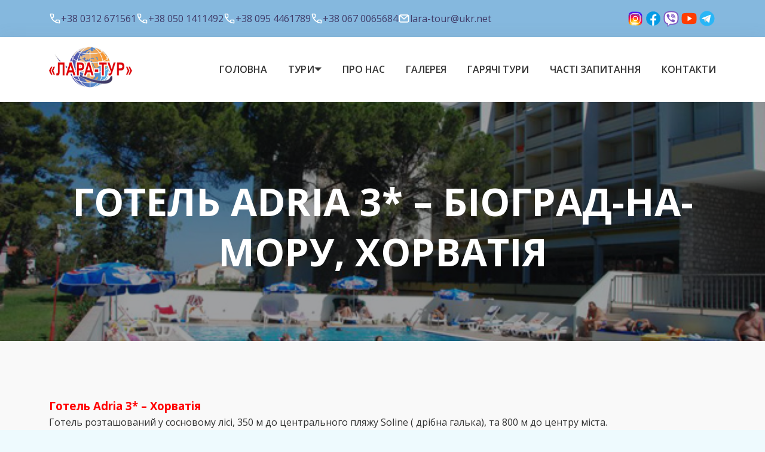

--- FILE ---
content_type: text/html; charset=UTF-8
request_url: https://lara-tour.com/croatia_apart_and_hotels/hotel-adria-3-biohrad-na-moru-khorvatiia/
body_size: 16489
content:
<!doctype html>
<html lang="uk">
<head>
	<meta charset="UTF-8">
	<meta name="viewport" content="width=device-width, initial-scale=1">
	<link rel="profile" href="https://gmpg.org/xfn/11">

	<title>Готель Adria 3* &#8211; Біоград-на-Мору, Хорватія &#8211; lara-tour</title>
<meta name='robots' content='max-image-preview:large' />
<link rel='dns-prefetch' href='//cdn.jsdelivr.net' />
<link rel='dns-prefetch' href='//cdnjs.cloudflare.com' />
<link rel="alternate" type="application/rss+xml" title="lara-tour &raquo; стрічка" href="https://lara-tour.com/feed/" />
<link rel="alternate" type="application/rss+xml" title="lara-tour &raquo; Канал коментарів" href="https://lara-tour.com/comments/feed/" />
<link rel="alternate" type="application/rss+xml" title="lara-tour &raquo; Готель Adria 3* &#8211; Біоград-на-Мору, Хорватія Канал коментарів" href="https://lara-tour.com/croatia_apart_and_hotels/hotel-adria-3-biohrad-na-moru-khorvatiia/feed/" />
<link rel="alternate" title="oEmbed (JSON)" type="application/json+oembed" href="https://lara-tour.com/wp-json/oembed/1.0/embed?url=https%3A%2F%2Flara-tour.com%2Fcroatia_apart_and_hotels%2Fhotel-adria-3-biohrad-na-moru-khorvatiia%2F" />
<link rel="alternate" title="oEmbed (XML)" type="text/xml+oembed" href="https://lara-tour.com/wp-json/oembed/1.0/embed?url=https%3A%2F%2Flara-tour.com%2Fcroatia_apart_and_hotels%2Fhotel-adria-3-biohrad-na-moru-khorvatiia%2F&#038;format=xml" />
<style id='wp-img-auto-sizes-contain-inline-css'>
img:is([sizes=auto i],[sizes^="auto," i]){contain-intrinsic-size:3000px 1500px}
/*# sourceURL=wp-img-auto-sizes-contain-inline-css */
</style>
<style id='wp-emoji-styles-inline-css'>

	img.wp-smiley, img.emoji {
		display: inline !important;
		border: none !important;
		box-shadow: none !important;
		height: 1em !important;
		width: 1em !important;
		margin: 0 0.07em !important;
		vertical-align: -0.1em !important;
		background: none !important;
		padding: 0 !important;
	}
/*# sourceURL=wp-emoji-styles-inline-css */
</style>
<style id='wp-block-library-inline-css'>
:root{--wp-block-synced-color:#7a00df;--wp-block-synced-color--rgb:122,0,223;--wp-bound-block-color:var(--wp-block-synced-color);--wp-editor-canvas-background:#ddd;--wp-admin-theme-color:#007cba;--wp-admin-theme-color--rgb:0,124,186;--wp-admin-theme-color-darker-10:#006ba1;--wp-admin-theme-color-darker-10--rgb:0,107,160.5;--wp-admin-theme-color-darker-20:#005a87;--wp-admin-theme-color-darker-20--rgb:0,90,135;--wp-admin-border-width-focus:2px}@media (min-resolution:192dpi){:root{--wp-admin-border-width-focus:1.5px}}.wp-element-button{cursor:pointer}:root .has-very-light-gray-background-color{background-color:#eee}:root .has-very-dark-gray-background-color{background-color:#313131}:root .has-very-light-gray-color{color:#eee}:root .has-very-dark-gray-color{color:#313131}:root .has-vivid-green-cyan-to-vivid-cyan-blue-gradient-background{background:linear-gradient(135deg,#00d084,#0693e3)}:root .has-purple-crush-gradient-background{background:linear-gradient(135deg,#34e2e4,#4721fb 50%,#ab1dfe)}:root .has-hazy-dawn-gradient-background{background:linear-gradient(135deg,#faaca8,#dad0ec)}:root .has-subdued-olive-gradient-background{background:linear-gradient(135deg,#fafae1,#67a671)}:root .has-atomic-cream-gradient-background{background:linear-gradient(135deg,#fdd79a,#004a59)}:root .has-nightshade-gradient-background{background:linear-gradient(135deg,#330968,#31cdcf)}:root .has-midnight-gradient-background{background:linear-gradient(135deg,#020381,#2874fc)}:root{--wp--preset--font-size--normal:16px;--wp--preset--font-size--huge:42px}.has-regular-font-size{font-size:1em}.has-larger-font-size{font-size:2.625em}.has-normal-font-size{font-size:var(--wp--preset--font-size--normal)}.has-huge-font-size{font-size:var(--wp--preset--font-size--huge)}.has-text-align-center{text-align:center}.has-text-align-left{text-align:left}.has-text-align-right{text-align:right}.has-fit-text{white-space:nowrap!important}#end-resizable-editor-section{display:none}.aligncenter{clear:both}.items-justified-left{justify-content:flex-start}.items-justified-center{justify-content:center}.items-justified-right{justify-content:flex-end}.items-justified-space-between{justify-content:space-between}.screen-reader-text{border:0;clip-path:inset(50%);height:1px;margin:-1px;overflow:hidden;padding:0;position:absolute;width:1px;word-wrap:normal!important}.screen-reader-text:focus{background-color:#ddd;clip-path:none;color:#444;display:block;font-size:1em;height:auto;left:5px;line-height:normal;padding:15px 23px 14px;text-decoration:none;top:5px;width:auto;z-index:100000}html :where(.has-border-color){border-style:solid}html :where([style*=border-top-color]){border-top-style:solid}html :where([style*=border-right-color]){border-right-style:solid}html :where([style*=border-bottom-color]){border-bottom-style:solid}html :where([style*=border-left-color]){border-left-style:solid}html :where([style*=border-width]){border-style:solid}html :where([style*=border-top-width]){border-top-style:solid}html :where([style*=border-right-width]){border-right-style:solid}html :where([style*=border-bottom-width]){border-bottom-style:solid}html :where([style*=border-left-width]){border-left-style:solid}html :where(img[class*=wp-image-]){height:auto;max-width:100%}:where(figure){margin:0 0 1em}html :where(.is-position-sticky){--wp-admin--admin-bar--position-offset:var(--wp-admin--admin-bar--height,0px)}@media screen and (max-width:600px){html :where(.is-position-sticky){--wp-admin--admin-bar--position-offset:0px}}

/*# sourceURL=wp-block-library-inline-css */
</style><style id='global-styles-inline-css'>
:root{--wp--preset--aspect-ratio--square: 1;--wp--preset--aspect-ratio--4-3: 4/3;--wp--preset--aspect-ratio--3-4: 3/4;--wp--preset--aspect-ratio--3-2: 3/2;--wp--preset--aspect-ratio--2-3: 2/3;--wp--preset--aspect-ratio--16-9: 16/9;--wp--preset--aspect-ratio--9-16: 9/16;--wp--preset--color--black: #000000;--wp--preset--color--cyan-bluish-gray: #abb8c3;--wp--preset--color--white: #ffffff;--wp--preset--color--pale-pink: #f78da7;--wp--preset--color--vivid-red: #cf2e2e;--wp--preset--color--luminous-vivid-orange: #ff6900;--wp--preset--color--luminous-vivid-amber: #fcb900;--wp--preset--color--light-green-cyan: #7bdcb5;--wp--preset--color--vivid-green-cyan: #00d084;--wp--preset--color--pale-cyan-blue: #8ed1fc;--wp--preset--color--vivid-cyan-blue: #0693e3;--wp--preset--color--vivid-purple: #9b51e0;--wp--preset--gradient--vivid-cyan-blue-to-vivid-purple: linear-gradient(135deg,rgb(6,147,227) 0%,rgb(155,81,224) 100%);--wp--preset--gradient--light-green-cyan-to-vivid-green-cyan: linear-gradient(135deg,rgb(122,220,180) 0%,rgb(0,208,130) 100%);--wp--preset--gradient--luminous-vivid-amber-to-luminous-vivid-orange: linear-gradient(135deg,rgb(252,185,0) 0%,rgb(255,105,0) 100%);--wp--preset--gradient--luminous-vivid-orange-to-vivid-red: linear-gradient(135deg,rgb(255,105,0) 0%,rgb(207,46,46) 100%);--wp--preset--gradient--very-light-gray-to-cyan-bluish-gray: linear-gradient(135deg,rgb(238,238,238) 0%,rgb(169,184,195) 100%);--wp--preset--gradient--cool-to-warm-spectrum: linear-gradient(135deg,rgb(74,234,220) 0%,rgb(151,120,209) 20%,rgb(207,42,186) 40%,rgb(238,44,130) 60%,rgb(251,105,98) 80%,rgb(254,248,76) 100%);--wp--preset--gradient--blush-light-purple: linear-gradient(135deg,rgb(255,206,236) 0%,rgb(152,150,240) 100%);--wp--preset--gradient--blush-bordeaux: linear-gradient(135deg,rgb(254,205,165) 0%,rgb(254,45,45) 50%,rgb(107,0,62) 100%);--wp--preset--gradient--luminous-dusk: linear-gradient(135deg,rgb(255,203,112) 0%,rgb(199,81,192) 50%,rgb(65,88,208) 100%);--wp--preset--gradient--pale-ocean: linear-gradient(135deg,rgb(255,245,203) 0%,rgb(182,227,212) 50%,rgb(51,167,181) 100%);--wp--preset--gradient--electric-grass: linear-gradient(135deg,rgb(202,248,128) 0%,rgb(113,206,126) 100%);--wp--preset--gradient--midnight: linear-gradient(135deg,rgb(2,3,129) 0%,rgb(40,116,252) 100%);--wp--preset--font-size--small: 13px;--wp--preset--font-size--medium: 20px;--wp--preset--font-size--large: 36px;--wp--preset--font-size--x-large: 42px;--wp--preset--spacing--20: 0.44rem;--wp--preset--spacing--30: 0.67rem;--wp--preset--spacing--40: 1rem;--wp--preset--spacing--50: 1.5rem;--wp--preset--spacing--60: 2.25rem;--wp--preset--spacing--70: 3.38rem;--wp--preset--spacing--80: 5.06rem;--wp--preset--shadow--natural: 6px 6px 9px rgba(0, 0, 0, 0.2);--wp--preset--shadow--deep: 12px 12px 50px rgba(0, 0, 0, 0.4);--wp--preset--shadow--sharp: 6px 6px 0px rgba(0, 0, 0, 0.2);--wp--preset--shadow--outlined: 6px 6px 0px -3px rgb(255, 255, 255), 6px 6px rgb(0, 0, 0);--wp--preset--shadow--crisp: 6px 6px 0px rgb(0, 0, 0);}:where(.is-layout-flex){gap: 0.5em;}:where(.is-layout-grid){gap: 0.5em;}body .is-layout-flex{display: flex;}.is-layout-flex{flex-wrap: wrap;align-items: center;}.is-layout-flex > :is(*, div){margin: 0;}body .is-layout-grid{display: grid;}.is-layout-grid > :is(*, div){margin: 0;}:where(.wp-block-columns.is-layout-flex){gap: 2em;}:where(.wp-block-columns.is-layout-grid){gap: 2em;}:where(.wp-block-post-template.is-layout-flex){gap: 1.25em;}:where(.wp-block-post-template.is-layout-grid){gap: 1.25em;}.has-black-color{color: var(--wp--preset--color--black) !important;}.has-cyan-bluish-gray-color{color: var(--wp--preset--color--cyan-bluish-gray) !important;}.has-white-color{color: var(--wp--preset--color--white) !important;}.has-pale-pink-color{color: var(--wp--preset--color--pale-pink) !important;}.has-vivid-red-color{color: var(--wp--preset--color--vivid-red) !important;}.has-luminous-vivid-orange-color{color: var(--wp--preset--color--luminous-vivid-orange) !important;}.has-luminous-vivid-amber-color{color: var(--wp--preset--color--luminous-vivid-amber) !important;}.has-light-green-cyan-color{color: var(--wp--preset--color--light-green-cyan) !important;}.has-vivid-green-cyan-color{color: var(--wp--preset--color--vivid-green-cyan) !important;}.has-pale-cyan-blue-color{color: var(--wp--preset--color--pale-cyan-blue) !important;}.has-vivid-cyan-blue-color{color: var(--wp--preset--color--vivid-cyan-blue) !important;}.has-vivid-purple-color{color: var(--wp--preset--color--vivid-purple) !important;}.has-black-background-color{background-color: var(--wp--preset--color--black) !important;}.has-cyan-bluish-gray-background-color{background-color: var(--wp--preset--color--cyan-bluish-gray) !important;}.has-white-background-color{background-color: var(--wp--preset--color--white) !important;}.has-pale-pink-background-color{background-color: var(--wp--preset--color--pale-pink) !important;}.has-vivid-red-background-color{background-color: var(--wp--preset--color--vivid-red) !important;}.has-luminous-vivid-orange-background-color{background-color: var(--wp--preset--color--luminous-vivid-orange) !important;}.has-luminous-vivid-amber-background-color{background-color: var(--wp--preset--color--luminous-vivid-amber) !important;}.has-light-green-cyan-background-color{background-color: var(--wp--preset--color--light-green-cyan) !important;}.has-vivid-green-cyan-background-color{background-color: var(--wp--preset--color--vivid-green-cyan) !important;}.has-pale-cyan-blue-background-color{background-color: var(--wp--preset--color--pale-cyan-blue) !important;}.has-vivid-cyan-blue-background-color{background-color: var(--wp--preset--color--vivid-cyan-blue) !important;}.has-vivid-purple-background-color{background-color: var(--wp--preset--color--vivid-purple) !important;}.has-black-border-color{border-color: var(--wp--preset--color--black) !important;}.has-cyan-bluish-gray-border-color{border-color: var(--wp--preset--color--cyan-bluish-gray) !important;}.has-white-border-color{border-color: var(--wp--preset--color--white) !important;}.has-pale-pink-border-color{border-color: var(--wp--preset--color--pale-pink) !important;}.has-vivid-red-border-color{border-color: var(--wp--preset--color--vivid-red) !important;}.has-luminous-vivid-orange-border-color{border-color: var(--wp--preset--color--luminous-vivid-orange) !important;}.has-luminous-vivid-amber-border-color{border-color: var(--wp--preset--color--luminous-vivid-amber) !important;}.has-light-green-cyan-border-color{border-color: var(--wp--preset--color--light-green-cyan) !important;}.has-vivid-green-cyan-border-color{border-color: var(--wp--preset--color--vivid-green-cyan) !important;}.has-pale-cyan-blue-border-color{border-color: var(--wp--preset--color--pale-cyan-blue) !important;}.has-vivid-cyan-blue-border-color{border-color: var(--wp--preset--color--vivid-cyan-blue) !important;}.has-vivid-purple-border-color{border-color: var(--wp--preset--color--vivid-purple) !important;}.has-vivid-cyan-blue-to-vivid-purple-gradient-background{background: var(--wp--preset--gradient--vivid-cyan-blue-to-vivid-purple) !important;}.has-light-green-cyan-to-vivid-green-cyan-gradient-background{background: var(--wp--preset--gradient--light-green-cyan-to-vivid-green-cyan) !important;}.has-luminous-vivid-amber-to-luminous-vivid-orange-gradient-background{background: var(--wp--preset--gradient--luminous-vivid-amber-to-luminous-vivid-orange) !important;}.has-luminous-vivid-orange-to-vivid-red-gradient-background{background: var(--wp--preset--gradient--luminous-vivid-orange-to-vivid-red) !important;}.has-very-light-gray-to-cyan-bluish-gray-gradient-background{background: var(--wp--preset--gradient--very-light-gray-to-cyan-bluish-gray) !important;}.has-cool-to-warm-spectrum-gradient-background{background: var(--wp--preset--gradient--cool-to-warm-spectrum) !important;}.has-blush-light-purple-gradient-background{background: var(--wp--preset--gradient--blush-light-purple) !important;}.has-blush-bordeaux-gradient-background{background: var(--wp--preset--gradient--blush-bordeaux) !important;}.has-luminous-dusk-gradient-background{background: var(--wp--preset--gradient--luminous-dusk) !important;}.has-pale-ocean-gradient-background{background: var(--wp--preset--gradient--pale-ocean) !important;}.has-electric-grass-gradient-background{background: var(--wp--preset--gradient--electric-grass) !important;}.has-midnight-gradient-background{background: var(--wp--preset--gradient--midnight) !important;}.has-small-font-size{font-size: var(--wp--preset--font-size--small) !important;}.has-medium-font-size{font-size: var(--wp--preset--font-size--medium) !important;}.has-large-font-size{font-size: var(--wp--preset--font-size--large) !important;}.has-x-large-font-size{font-size: var(--wp--preset--font-size--x-large) !important;}
/*# sourceURL=global-styles-inline-css */
</style>

<style id='classic-theme-styles-inline-css'>
/*! This file is auto-generated */
.wp-block-button__link{color:#fff;background-color:#32373c;border-radius:9999px;box-shadow:none;text-decoration:none;padding:calc(.667em + 2px) calc(1.333em + 2px);font-size:1.125em}.wp-block-file__button{background:#32373c;color:#fff;text-decoration:none}
/*# sourceURL=/wp-includes/css/classic-themes.min.css */
</style>
<link rel='stylesheet' id='contact-form-7-css' href='https://lara-tour.com/wp-content/plugins/contact-form-7/includes/css/styles.css?ver=5.8.7' media='all' />
<link rel='stylesheet' id='dashicons-css' href='https://lara-tour.com/wp-includes/css/dashicons.min.css?ver=6.9' media='all' />
<link rel='stylesheet' id='rmp-menu-styles-css' href='https://lara-tour.com/wp-content/uploads/rmp-menu/css/rmp-menu.css?ver=15.06.30' media='all' />
<link rel='stylesheet' id='bootstrap-style-css' href='https://cdn.jsdelivr.net/npm/bootstrap@5.0.2/dist/css/bootstrap.min.css?ver=6.9' media='all' />
<link rel='stylesheet' id='fancybox-style-css' href='https://cdnjs.cloudflare.com/ajax/libs/fancybox/3.5.7/jquery.fancybox.min.css?ver=3.5.7' media='all' />
<link rel='stylesheet' id='slick-css-css' href='https://lara-tour.com/wp-content/themes/laratour/css/slick.css?ver=6.9' media='all' />
<link rel='stylesheet' id='slick-theme-css-css' href='https://lara-tour.com/wp-content/themes/laratour/css/slick-theme.css?ver=6.9' media='all' />
<link rel='stylesheet' id='laratour-style-css' href='https://lara-tour.com/wp-content/themes/laratour/style.css?ver=1.0.0' media='all' />
<script src="https://lara-tour.com/wp-includes/js/jquery/jquery.min.js?ver=3.7.1" id="jquery-core-js"></script>
<script src="https://lara-tour.com/wp-includes/js/jquery/jquery-migrate.min.js?ver=3.4.1" id="jquery-migrate-js"></script>
<link rel="https://api.w.org/" href="https://lara-tour.com/wp-json/" /><link rel="alternate" title="JSON" type="application/json" href="https://lara-tour.com/wp-json/wp/v2/posts/3678" /><link rel="EditURI" type="application/rsd+xml" title="RSD" href="https://lara-tour.com/xmlrpc.php?rsd" />
<meta name="generator" content="WordPress 6.9" />
<link rel="canonical" href="https://lara-tour.com/croatia_apart_and_hotels/hotel-adria-3-biohrad-na-moru-khorvatiia/" />
<link rel='shortlink' href='https://lara-tour.com/?p=3678' />
<link rel="pingback" href="https://lara-tour.com/xmlrpc.php"><link rel="icon" href="https://lara-tour.com/wp-content/uploads/2024/03/favicon.gif" sizes="32x32" />
<link rel="icon" href="https://lara-tour.com/wp-content/uploads/2024/03/favicon.gif" sizes="192x192" />
<link rel="apple-touch-icon" href="https://lara-tour.com/wp-content/uploads/2024/03/favicon.gif" />
<meta name="msapplication-TileImage" content="https://lara-tour.com/wp-content/uploads/2024/03/favicon.gif" />
</head>

<body class="wp-singular post-template-default single single-post postid-3678 single-format-standard wp-custom-logo wp-theme-laratour">
<div id="page" class="site">
	<a class="skip-link screen-reader-text" href="#primary">Skip to content</a>

	<header id="masthead" class="site-header">
		<div class="header__info">
			<div class="container">
				<div class="row">
					<div class="col-12 d-flex justify-content-between">
						<div class="header__contacts">
							<a class="header__phone" href="tel:+38 0312 671561">+38 0312 671561</a>
							<a class="header__phone" href="tel:+38 050 1411492">+38 050 1411492</a>
							<a class="header__phone" href="tel:+38 095 4461789">+38 095 4461789</a>
							<a class="header__phone" href="tel:+38 067 0065684">+38 067 0065684</a>
							<a class="header__email" href="mailto:lara-tour@ukr.net">lara-tour@ukr.net</a>
						</div>
												<ul class="header__messangers">
														<li class="header__messangers-item">
								<a class="header__messangers-link" href="http://www.instagram.com/lara_tour/" target=_blank>
								<img width="48" height="48" src="https://lara-tour.com/wp-content/uploads/2024/01/instagram.svg" class="attachment-full size-full" alt="" decoding="async" />								</a>
							</li>
														<li class="header__messangers-item">
								<a class="header__messangers-link" href="https://www.facebook.com/groups/laratouruzh/" target=_blank>
								<img width="48" height="48" src="https://lara-tour.com/wp-content/uploads/2024/01/facebook.svg" class="attachment-full size-full" alt="" decoding="async" />								</a>
							</li>
														<li class="header__messangers-item">
								<a class="header__messangers-link" href="https://invite.viber.com/?g2=AQAHKB9RBl2li0jnSUn0BQosvBy2f2WZUbqw5W0NCX6nhRgi4ZkXJCEUgc7Qe7JW&fbclid=IwAR3ZJcodVN1MnguCgCt6luDjtaeUjRpUW2qmQCCDQoh0WxAFWYWvdN3GJBc&lang=uk" target=_blank>
								<img width="48" height="48" src="https://lara-tour.com/wp-content/uploads/2024/01/viber.svg" class="attachment-full size-full" alt="" decoding="async" />								</a>
							</li>
														<li class="header__messangers-item">
								<a class="header__messangers-link" href="http://youtube.com/laratouruzhhorod" target=_blank>
								<img width="48" height="48" src="https://lara-tour.com/wp-content/uploads/2024/01/youtube.svg" class="attachment-full size-full" alt="" decoding="async" />								</a>
							</li>
														<li class="header__messangers-item">
								<a class="header__messangers-link" href="" target=_blank>
								<img width="48" height="48" src="https://lara-tour.com/wp-content/uploads/2024/01/telegram.svg" class="attachment-full size-full" alt="" decoding="async" />								</a>
							</li>
													</ul>
											</div>
				</div>
			</div>
		</div>
		<div class="header__main">
			<div class="container">
				<div class="row align-items-center">
					<div class="col-lg-3 col-4">
						<div class="logo">
							<a href="https://lara-tour.com/" class="custom-logo-link" rel="home"><img width="196" height="130" src="https://lara-tour.com/wp-content/uploads/2024/01/logo-1.png" class="custom-logo" alt="lara-tour" decoding="async" /></a>						</div>
					</div>
					<div class="col-lg-9 col-8">
						<nav id="site-navigation" class="main-navigation">
							<div class="menu-golovne-menyu-container"><ul id="primary-menu" class="menu"><li id="menu-item-30" class="menu-item menu-item-type-custom menu-item-object-custom menu-item-home menu-item-30"><a href="https://lara-tour.com/">Головна</a></li>
<li id="menu-item-44" class="menu-item menu-item-type-post_type menu-item-object-page menu-item-has-children menu-item-44"><a href="https://lara-tour.com/tours/">Тури</a>
<ul class="sub-menu">
	<li id="menu-item-46" class="menu-item menu-item-type-taxonomy menu-item-object-tour-category menu-item-46"><a href="https://lara-tour.com/tour-category/avtobusni-tury-yevropoyu/">Автобусні тури Європою</a></li>
	<li id="menu-item-48" class="menu-item menu-item-type-taxonomy menu-item-object-tour-category menu-item-48"><a href="https://lara-tour.com/tour-category/avtorski-tury/">Авторські тури</a></li>
	<li id="menu-item-54" class="menu-item menu-item-type-taxonomy menu-item-object-tour-category menu-item-54"><a href="https://lara-tour.com/tour-category/tury-vyhidnogo-dnya/">Тури вихідного дня</a></li>
	<li id="menu-item-45" class="menu-item menu-item-type-taxonomy menu-item-object-tour-category menu-item-45"><a href="https://lara-tour.com/tour-category/avia-tury/">Авіа тури</a></li>
	<li id="menu-item-47" class="menu-item menu-item-type-taxonomy menu-item-object-tour-category menu-item-47"><a href="https://lara-tour.com/tour-category/avtobusni-tury-z-vidpochynkom-na-mori/">Автобусні тури з відпочинком на морі</a></li>
	<li id="menu-item-49" class="menu-item menu-item-type-taxonomy menu-item-object-tour-category menu-item-49"><a href="https://lara-tour.com/tour-category/girskolyzhni-tury/">Гірськолижні тури</a></li>
	<li id="menu-item-50" class="menu-item menu-item-type-taxonomy menu-item-object-tour-category menu-item-50"><a href="https://lara-tour.com/tour-category/grupovi-tury-dlya-shkolyariv/">Шкільні та випускні тури</a></li>
	<li id="menu-item-52" class="menu-item menu-item-type-taxonomy menu-item-object-tour-category menu-item-52"><a href="https://lara-tour.com/tour-category/novorichni-tury/">Новорічні тури</a></li>
	<li id="menu-item-53" class="menu-item menu-item-type-taxonomy menu-item-object-tour-category menu-item-53"><a href="https://lara-tour.com/tour-category/rizdvyani-tury/">Різдвяні тури</a></li>
	<li id="menu-item-51" class="menu-item menu-item-type-taxonomy menu-item-object-tour-category menu-item-51"><a href="https://lara-tour.com/tour-category/kruyizy/">Круїзи</a></li>
</ul>
</li>
<li id="menu-item-8088" class="menu-item menu-item-type-post_type menu-item-object-page menu-item-8088"><a href="https://lara-tour.com/pro-nas/">Про нас</a></li>
<li id="menu-item-40" class="menu-item menu-item-type-post_type menu-item-object-page menu-item-40"><a href="https://lara-tour.com/gallery/">Галерея</a></li>
<li id="menu-item-7940" class="menu-item menu-item-type-taxonomy menu-item-object-tour-category menu-item-7940"><a href="https://lara-tour.com/tour-category/garyachi-tury/">Гарячі тури</a></li>
<li id="menu-item-168" class="menu-item menu-item-type-post_type menu-item-object-page menu-item-168"><a href="https://lara-tour.com/chasti-zapytannya/">Часті запитання</a></li>
<li id="menu-item-39" class="menu-item menu-item-type-post_type menu-item-object-page menu-item-39"><a href="https://lara-tour.com/kontakty/">Контакти</a></li>
</ul></div>						</nav><!-- #site-navigation -->
									<button type="button"  aria-controls="rmp-container-177" aria-label="Menu Trigger" id="rmp_menu_trigger-177"  class="rmp_menu_trigger rmp-menu-trigger-boring">
								<span class="rmp-trigger-box">
									<span class="responsive-menu-pro-inner"></span>
								</span>
					</button>
						<div id="rmp-container-177" class="rmp-container rmp-container rmp-slide-left">
							<div id="rmp-menu-title-177" class="rmp-menu-title">
									<span class="rmp-menu-title-link">
										<img class="rmp-menu-title-image" src="https://lara-tour.com/wp-content/uploads/2024/01/logo-1.png" alt="" title="" width="100" height="100" />						<span></span>
									</span>
							</div>
			<div id="rmp-menu-wrap-177" class="rmp-menu-wrap"><ul id="rmp-menu-177" class="rmp-menu" role="menubar" aria-label="mobile_menu"><li id="rmp-menu-item-30" class=" menu-item menu-item-type-custom menu-item-object-custom menu-item-home rmp-menu-item rmp-menu-top-level-item" role="none"><a  href="https://lara-tour.com/"  class="rmp-menu-item-link"  role="menuitem"  >Головна</a></li><li id="rmp-menu-item-44" class=" menu-item menu-item-type-post_type menu-item-object-page menu-item-has-children rmp-menu-item rmp-menu-item-has-children rmp-menu-top-level-item" role="none"><a  href="https://lara-tour.com/tours/"  class="rmp-menu-item-link"  role="menuitem"  >Тури<div class="rmp-menu-subarrow">▼</div></a><ul aria-label="Тури"
            role="menu" data-depth="2"
            class="rmp-submenu rmp-submenu-depth-1"><li id="rmp-menu-item-46" class=" menu-item menu-item-type-taxonomy menu-item-object-tour-category rmp-menu-item rmp-menu-sub-level-item" role="none"><a  href="https://lara-tour.com/tour-category/avtobusni-tury-yevropoyu/"  class="rmp-menu-item-link"  role="menuitem"  >Автобусні тури Європою</a></li><li id="rmp-menu-item-48" class=" menu-item menu-item-type-taxonomy menu-item-object-tour-category rmp-menu-item rmp-menu-sub-level-item" role="none"><a  href="https://lara-tour.com/tour-category/avtorski-tury/"  class="rmp-menu-item-link"  role="menuitem"  >Авторські тури</a></li><li id="rmp-menu-item-54" class=" menu-item menu-item-type-taxonomy menu-item-object-tour-category rmp-menu-item rmp-menu-sub-level-item" role="none"><a  href="https://lara-tour.com/tour-category/tury-vyhidnogo-dnya/"  class="rmp-menu-item-link"  role="menuitem"  >Тури вихідного дня</a></li><li id="rmp-menu-item-45" class=" menu-item menu-item-type-taxonomy menu-item-object-tour-category rmp-menu-item rmp-menu-sub-level-item" role="none"><a  href="https://lara-tour.com/tour-category/avia-tury/"  class="rmp-menu-item-link"  role="menuitem"  >Авіа тури</a></li><li id="rmp-menu-item-47" class=" menu-item menu-item-type-taxonomy menu-item-object-tour-category rmp-menu-item rmp-menu-sub-level-item" role="none"><a  href="https://lara-tour.com/tour-category/avtobusni-tury-z-vidpochynkom-na-mori/"  class="rmp-menu-item-link"  role="menuitem"  >Автобусні тури з відпочинком на морі</a></li><li id="rmp-menu-item-49" class=" menu-item menu-item-type-taxonomy menu-item-object-tour-category rmp-menu-item rmp-menu-sub-level-item" role="none"><a  href="https://lara-tour.com/tour-category/girskolyzhni-tury/"  class="rmp-menu-item-link"  role="menuitem"  >Гірськолижні тури</a></li><li id="rmp-menu-item-50" class=" menu-item menu-item-type-taxonomy menu-item-object-tour-category rmp-menu-item rmp-menu-sub-level-item" role="none"><a  href="https://lara-tour.com/tour-category/grupovi-tury-dlya-shkolyariv/"  class="rmp-menu-item-link"  role="menuitem"  >Шкільні та випускні тури</a></li><li id="rmp-menu-item-52" class=" menu-item menu-item-type-taxonomy menu-item-object-tour-category rmp-menu-item rmp-menu-sub-level-item" role="none"><a  href="https://lara-tour.com/tour-category/novorichni-tury/"  class="rmp-menu-item-link"  role="menuitem"  >Новорічні тури</a></li><li id="rmp-menu-item-53" class=" menu-item menu-item-type-taxonomy menu-item-object-tour-category rmp-menu-item rmp-menu-sub-level-item" role="none"><a  href="https://lara-tour.com/tour-category/rizdvyani-tury/"  class="rmp-menu-item-link"  role="menuitem"  >Різдвяні тури</a></li><li id="rmp-menu-item-51" class=" menu-item menu-item-type-taxonomy menu-item-object-tour-category rmp-menu-item rmp-menu-sub-level-item" role="none"><a  href="https://lara-tour.com/tour-category/kruyizy/"  class="rmp-menu-item-link"  role="menuitem"  >Круїзи</a></li></ul></li><li id="rmp-menu-item-8088" class=" menu-item menu-item-type-post_type menu-item-object-page rmp-menu-item rmp-menu-top-level-item" role="none"><a  href="https://lara-tour.com/pro-nas/"  class="rmp-menu-item-link"  role="menuitem"  >Про нас</a></li><li id="rmp-menu-item-40" class=" menu-item menu-item-type-post_type menu-item-object-page rmp-menu-item rmp-menu-top-level-item" role="none"><a  href="https://lara-tour.com/gallery/"  class="rmp-menu-item-link"  role="menuitem"  >Галерея</a></li><li id="rmp-menu-item-7940" class=" menu-item menu-item-type-taxonomy menu-item-object-tour-category rmp-menu-item rmp-menu-top-level-item" role="none"><a  href="https://lara-tour.com/tour-category/garyachi-tury/"  class="rmp-menu-item-link"  role="menuitem"  >Гарячі тури</a></li><li id="rmp-menu-item-168" class=" menu-item menu-item-type-post_type menu-item-object-page rmp-menu-item rmp-menu-top-level-item" role="none"><a  href="https://lara-tour.com/chasti-zapytannya/"  class="rmp-menu-item-link"  role="menuitem"  >Часті запитання</a></li><li id="rmp-menu-item-39" class=" menu-item menu-item-type-post_type menu-item-object-page rmp-menu-item rmp-menu-top-level-item" role="none"><a  href="https://lara-tour.com/kontakty/"  class="rmp-menu-item-link"  role="menuitem"  >Контакти</a></li></ul></div>			<div id="rmp-menu-additional-content-177" class="rmp-menu-additional-content">
					<div class="mobile__title">Ми на зв'язку</div>
<div class="mobile__contacts">
<a class="header__phone" href="tel:+380312671561">+38 0312 671561</a>
<a class="header__phone" href="tel:+380501411492">+380501411492</a>
<a class="header__email" href="mailto:lara-tour@ukr.net">lara-tour@ukr.net</a>
</div>
<div class="mobile__title">Ми знаходимось</div>
<div class="mobile__text">88000, Україна м. Ужгород<br> Закарпатська область<br> вул. Заньковецької, 2а/11</div>

										</div>
						</div>
								</div>
				</div>
			</div>
		</div>
	</header><!-- #masthead -->

<main id="primary" class="site-main">
      <section class="here blog-hero" style="background-image: url(https://lara-tour.com/wp-content/uploads/2018/04/lara_adria.jpg)">
      <div class="container">
         <div class="row">
            <div class="col-12">
               <div class="hero__content">
                  <h1 class="page-title hero__title">Готель Adria 3* &#8211; Біоград-на-Мору, Хорватія</h1>
               </div>
            </div>
         </div>
      </div>
   </section><!-- end hero -->
   <section class="blog__single">
      <div class="container">
         <div class="row">
            <div class="col-12">
                           <div class="entry-contnet">
                  <p style="text-align: justify;"><span style="color: #ff0000; font-size: 14pt;"><strong>Готель Adria 3* &#8211; Хорватія</strong></span><br />
Готель розташований у сосновому лісі, 350 м до центрального пляжу Soline ( дрібна галька), та 800 м до центру міста.<br />
У готелі 208 номерів, з них 140 classic та 68 superior. Номери розташовані на 4 поверхах, є 3 ліфти. <span style="color: #0000ff;"><strong>Вартість та наявність вільних номерів – під запит.</strong></span></p>
<p style="text-align: justify;"><span id="more-3678"></span></p>
<p style="text-align: justify;">Wellness &amp; beauty centar, конференц зал на 170 місць. Ресторан, all inclusive бар, aperitiv бар, паркова для авто. Внутрішній басейн ( працює до 11.06. та після 16.09.), відкритий басейн з відокремленою зоною для дітей, відкритий басейн з водною гіркою. Години роботи басейнів з 9:00 до 19:00, біля басейну є парасолі та лежаки. Поруч з басейнами є обгородженій спортивний майданчик зі штучним травою для футболу, гандболу, баскетболу та волейболу. Поруч з майданчика є стіл для настільного тенісу.</p>
<p style="text-align: justify;"><strong>Опис номерів:</strong><br />
Classic room: номери з балконом, TWIN або DBL, для двох осіб, з можливістю розміщення третього та четвертого додаткового ліжка ( четверте ліжко розраховане для особи ростом до 1,60 см), кондиціонер, Sat-TV, сейф ( за доплату) , міні бар (за доплату), душ/туалет, фен, телефон, Wi-Fi за доплату.</p>
<p style="text-align: justify;">Superior room: номери з балконом, TWIN або DBL, для двох осіб, з можливістю розміщення додаткового ліжка, кондиціонер, Sat-TV, сейф, міні бар, ванна/туалет, фен, телефон, Wi-Fi за доплату.</p>
<p style="text-align: justify;"><strong>Основна послуга:</strong><br />
All inclusive: сніданок, обід и вечеря шведський стіл з напоями у ресторані (газовані та негазовані безалкогольні напої та соки, вода, пиво, вино, місцеві алкогольні напої). З 15.00 до 16.00 години вам запропонують чай, каву, тістечка, печиво, піцу, а також морозиво для дітей.</p>
<p style="text-align: justify;">Пропонуються напої на all inclusive барі, якій знаходиться біля відкритих басейнів з 10:00 до 23:00 (пиво, вино, місцеві алкогольні напої, вода, газовані та негазовані безалкогольні напої и соки &#8211; подаються в пластикових стаканчиках). У холі є коктейль-бар, ідеальне місце для ранкової кави та читання газет (бар працює за додатковий оплату).</p>
<p style="text-align: justify;"><strong>Додаткові послуги:</strong><br />
Анімаційна програма . Міні-клуб для дітей з 01.07. по 31.08. Для дорослих анімація кожного дня, окрім суботи.</p>
<p style="text-align: justify;"><strong>Спорт, активний відпочинок:</strong><br />
У вартість входить: користування внутрішнім басейном з прісною водою з підігрівом (24˚C) до 11.06. та після 16.09., зовнішнім басейном з прісною водою для дорослих з окремою дитячої секцією, лежаки і парасольки біля басейну (обмежена кількість) з 9.00 до 19.00, фітнес-зал, окремі ігрові майданчики для футболу, гандбол, баскетбол, волейбол, боулінг, настільний теніс.</p>
<p style="text-align: justify;">Безкоштовне користування Wi-Fi у лобі готелю. Інтернет в номерах за додаткову оплату.</p>
<p style="text-align: justify;"><strong>Оздоровчі процедури:</strong><br />
Окремі процедури – соляна кімната, масаж з ефірними оліями, ароматерапія, косметичні процедури, рефлексотерапія, лікування гарячими каменями, лімфодренаж, аюрведичні процедури та спеціальні пакети послуг.На процедури потрібно записуватися на рецепції готелю. Процедури за додаткову оплату.</p>
<table style="height: 334px; width: 598px;">
<tbody>
<tr>
<td style="width: 186px; text-align: justify;">                СЕЗОН</td>
<td style="width: 146px;"><strong>        все       включено</strong></td>
<td style="width: 163px;"><strong>          все   включено</strong></td>
<td style="width: 75px;"><strong>         все  включено</strong></td>
</tr>
<tr>
<td style="width: 186px; text-align: justify;">             ПОСЛУГА</td>
<td style="width: 146px;">                      1</td>
<td style="width: 163px;">                     2</td>
<td style="width: 75px;">                 3</td>
</tr>
<tr>
<td style="width: 186px;">                СЕЗОН</td>
<td style="width: 146px;">22.04.-10.06.</p>
<p>01.09.-20.10.</td>
<td style="width: 163px;">     10.06.-22.06.</td>
<td style="width: 75px;">        22.06.-01.09.</td>
</tr>
<tr>
<td style="width: 186px;"><strong>Superior room, blc.</strong></td>
<td style="width: 146px;"><strong>               60.00</strong></td>
<td style="width: 163px;"><strong>               67.00</strong></td>
<td style="width: 75px;"><strong>             70.00</strong></td>
</tr>
<tr>
<td style="width: 186px;"><strong>Classic  room,  blc</strong>.</td>
<td style="width: 146px;"><strong>              56.00</strong></td>
<td style="width: 163px;"><strong>              63.00</strong></td>
<td style="width: 75px;"><strong>             66.00</strong></td>
</tr>
<tr>
<td style="width: 186px;">Доплата за</p>
<p><strong>Single use</strong></td>
<td style="width: 146px;"><strong>              50%</strong></td>
<td style="width: 163px;"><strong>              50%</strong></td>
<td style="width: 75px;"><strong>       50%</strong></td>
</tr>
</tbody>
</table>
<p>&nbsp;</p>
<table border="1" width="600">
<tbody>
<tr>
<td style="text-align: center;" width="189">Знижки для дітей</td>
<td style="text-align: center;" width="104"><strong>I</strong></td>
<td style="text-align: center;" width="95"><strong>III</strong></td>
<td style="text-align: center;" width="99"><strong>IV</strong></td>
<td style="text-align: center;" width="113"><strong>V</strong></td>
</tr>
<tr>
<td style="text-align: center;" width="189">Дитина до 7 років з двома дорослими в номері</td>
<td style="text-align: center;" width="104">gratis</td>
<td style="text-align: center;" width="95">gratis</td>
<td style="text-align: center;" width="99">gratis</td>
<td style="text-align: center;" width="113">gratis</td>
</tr>
<tr>
<td style="text-align: center;" width="189">Друга дитина до 7 років з двома дорослими в номері</td>
<td style="text-align: center;" width="104">80%</td>
<td style="text-align: center;" width="95">80%</td>
<td style="text-align: center;" width="99">80%</td>
<td style="text-align: center;" width="113">80%</td>
</tr>
<tr>
<td style="text-align: center;" width="189">Діти 7-11,99 років з двома дорослими в номері</td>
<td style="text-align: center;" width="104">50%</td>
<td style="text-align: center;" width="95">50%</td>
<td style="text-align: center;" width="99">50%</td>
<td style="text-align: center;" width="113">50%</td>
</tr>
<tr>
<td style="text-align: center;" width="189">Діти 12-17,99 років з двома дорослими в номері</td>
<td style="text-align: center;" width="104">30%</td>
<td style="text-align: center;" width="95">30%</td>
<td style="text-align: center;" width="99">30%</td>
<td style="text-align: center;" width="113">30%</td>
</tr>
<tr>
<td style="text-align: center;" width="189">Дитина до 12 років на основному ліжку</td>
<td style="text-align: center;" width="104">20%</td>
<td style="text-align: center;" width="95">20%</td>
<td style="text-align: center;" width="99">20%</td>
<td style="text-align: center;" width="113">20%</td>
</tr>
<tr>
<td style="text-align: center;" width="189">Доросла особа на</p>
<p>додатковому ліжку</td>
<td style="text-align: center;" width="104">20%</td>
<td style="text-align: center;" width="95">20%</td>
<td style="text-align: center;" width="99">20%</td>
<td style="text-align: center;" width="113">20%</td>
</tr>
</tbody>
</table>
<p>&nbsp;</p>
<p style="text-align: justify;"><strong>Туристична такса</strong> не включена у вартість і становить € 1,10 з дорослої людини (старше 18 років).<br />
Діти у віці 12-18 років сплачують € 0,55. Діти до 12 років звільняються від сплати туристичної такси.</p>
<p style="text-align: justify;"><strong>Парковка авто</strong> не включена у вартість і становить € 2,00 за добу перед готелем, та € 4,00 за добу на стоянці поруч з готелем, що огороджена та охороняється. Бус € 10,00 за добу на стоянці, що охороняється.</p>
<p style="text-align: justify;"><strong>Інші умови готелю:</strong></p>
<p style="text-align: justify;">Check in: після 14:00, Check out: до 10:00.</p>
<p style="text-align: justify;">Дитяче ліжечко € 5,00 за добу.</p>
<p style="text-align: justify;">Користування сейфом € 3,00 за добу (тільки для номерів Classic, у номерах Superior входить у вартість).</p>
<p style="text-align: justify;">Міні бар € 5,00 за добу (тільки для номерів Classic, у номерах Superior входить у вартість).</p>
<p style="text-align: left;"><a href="https://lara-tour.com/wp-content/uploads/2018/04/15354627.jpg"><img fetchpriority="high" decoding="async" class="alignnone size-medium wp-image-3679" src="https://lara-tour.com/wp-content/uploads/2018/04/15354627-300x225.jpg" alt="15354627" width="300" height="225" srcset="https://lara-tour.com/wp-content/uploads/2018/04/15354627-300x225.jpg 300w, https://lara-tour.com/wp-content/uploads/2018/04/15354627-768x576.jpg 768w, https://lara-tour.com/wp-content/uploads/2018/04/15354627.jpg 1024w" sizes="(max-width: 300px) 100vw, 300px" /></a> <a href="https://lara-tour.com/wp-content/uploads/2018/04/15457546.jpg"><img decoding="async" class="alignnone size-medium wp-image-3680" src="https://lara-tour.com/wp-content/uploads/2018/04/15457546-300x225.jpg" alt="15457546" width="300" height="225" srcset="https://lara-tour.com/wp-content/uploads/2018/04/15457546-300x225.jpg 300w, https://lara-tour.com/wp-content/uploads/2018/04/15457546-768x576.jpg 768w, https://lara-tour.com/wp-content/uploads/2018/04/15457546.jpg 1024w" sizes="(max-width: 300px) 100vw, 300px" /></a></p>
<p style="text-align: left;"><a href="https://lara-tour.com/wp-content/uploads/2018/04/16480972.jpg"><img decoding="async" class="alignnone size-medium wp-image-3681" src="https://lara-tour.com/wp-content/uploads/2018/04/16480972-300x225.jpg" alt="16480972" width="300" height="225" srcset="https://lara-tour.com/wp-content/uploads/2018/04/16480972-300x225.jpg 300w, https://lara-tour.com/wp-content/uploads/2018/04/16480972-768x576.jpg 768w, https://lara-tour.com/wp-content/uploads/2018/04/16480972.jpg 1024w" sizes="(max-width: 300px) 100vw, 300px" /></a> <a href="https://lara-tour.com/wp-content/uploads/2018/04/16672000.jpg"><img loading="lazy" decoding="async" class="alignnone size-medium wp-image-3682" src="https://lara-tour.com/wp-content/uploads/2018/04/16672000-300x225.jpg" alt="16672000" width="300" height="225" srcset="https://lara-tour.com/wp-content/uploads/2018/04/16672000-300x225.jpg 300w, https://lara-tour.com/wp-content/uploads/2018/04/16672000-768x576.jpg 768w, https://lara-tour.com/wp-content/uploads/2018/04/16672000.jpg 1024w" sizes="auto, (max-width: 300px) 100vw, 300px" /></a></p>
<p style="text-align: left;"><a href="https://lara-tour.com/wp-content/uploads/2018/04/17321510.jpg"><img loading="lazy" decoding="async" class="alignnone size-medium wp-image-3683" src="https://lara-tour.com/wp-content/uploads/2018/04/17321510-300x225.jpg" alt="17321510" width="300" height="225" srcset="https://lara-tour.com/wp-content/uploads/2018/04/17321510-300x225.jpg 300w, https://lara-tour.com/wp-content/uploads/2018/04/17321510-768x576.jpg 768w, https://lara-tour.com/wp-content/uploads/2018/04/17321510.jpg 1024w" sizes="auto, (max-width: 300px) 100vw, 300px" /></a> <a href="https://lara-tour.com/wp-content/uploads/2018/04/19211955.jpg"><img loading="lazy" decoding="async" class="alignnone size-medium wp-image-3684" src="https://lara-tour.com/wp-content/uploads/2018/04/19211955-300x225.jpg" alt="19211955" width="300" height="225" srcset="https://lara-tour.com/wp-content/uploads/2018/04/19211955-300x225.jpg 300w, https://lara-tour.com/wp-content/uploads/2018/04/19211955-768x576.jpg 768w, https://lara-tour.com/wp-content/uploads/2018/04/19211955.jpg 1024w" sizes="auto, (max-width: 300px) 100vw, 300px" /></a></p>
<p style="text-align: left;"><a href="https://lara-tour.com/wp-content/uploads/2018/04/102669850.jpg"><img loading="lazy" decoding="async" class="alignnone size-medium wp-image-3688" src="https://lara-tour.com/wp-content/uploads/2018/04/102669850-300x225.jpg" alt="102669850" width="300" height="225" srcset="https://lara-tour.com/wp-content/uploads/2018/04/102669850-300x225.jpg 300w, https://lara-tour.com/wp-content/uploads/2018/04/102669850-768x576.jpg 768w, https://lara-tour.com/wp-content/uploads/2018/04/102669850.jpg 1024w" sizes="auto, (max-width: 300px) 100vw, 300px" /></a> <a href="https://lara-tour.com/wp-content/uploads/2018/04/102671915.jpg"><img loading="lazy" decoding="async" class="alignnone size-medium wp-image-3689" src="https://lara-tour.com/wp-content/uploads/2018/04/102671915-300x225.jpg" alt="102671915" width="300" height="225" srcset="https://lara-tour.com/wp-content/uploads/2018/04/102671915-300x225.jpg 300w, https://lara-tour.com/wp-content/uploads/2018/04/102671915-768x576.jpg 768w, https://lara-tour.com/wp-content/uploads/2018/04/102671915.jpg 1024w" sizes="auto, (max-width: 300px) 100vw, 300px" /></a></p>
<p style="text-align: left;"><a href="https://lara-tour.com/wp-content/uploads/2018/04/102827990.jpg"><img loading="lazy" decoding="async" class="alignnone size-medium wp-image-3690" src="https://lara-tour.com/wp-content/uploads/2018/04/102827990-300x225.jpg" alt="102827990" width="300" height="225" srcset="https://lara-tour.com/wp-content/uploads/2018/04/102827990-300x225.jpg 300w, https://lara-tour.com/wp-content/uploads/2018/04/102827990-768x576.jpg 768w, https://lara-tour.com/wp-content/uploads/2018/04/102827990.jpg 1024w" sizes="auto, (max-width: 300px) 100vw, 300px" /></a> <a href="https://lara-tour.com/wp-content/uploads/2018/04/102955271.jpg"><img loading="lazy" decoding="async" class="alignnone size-medium wp-image-3691" src="https://lara-tour.com/wp-content/uploads/2018/04/102955271-300x225.jpg" alt="102955271" width="300" height="225" srcset="https://lara-tour.com/wp-content/uploads/2018/04/102955271-300x225.jpg 300w, https://lara-tour.com/wp-content/uploads/2018/04/102955271-768x576.jpg 768w, https://lara-tour.com/wp-content/uploads/2018/04/102955271.jpg 1024w" sizes="auto, (max-width: 300px) 100vw, 300px" /></a></p>
<p style="text-align: left;"><a href="https://lara-tour.com/wp-content/uploads/2018/04/102956731.jpg"><img loading="lazy" decoding="async" class="alignnone size-medium wp-image-3692" src="https://lara-tour.com/wp-content/uploads/2018/04/102956731-300x225.jpg" alt="102956731" width="300" height="225" srcset="https://lara-tour.com/wp-content/uploads/2018/04/102956731-300x225.jpg 300w, https://lara-tour.com/wp-content/uploads/2018/04/102956731-768x577.jpg 768w, https://lara-tour.com/wp-content/uploads/2018/04/102956731.jpg 1022w" sizes="auto, (max-width: 300px) 100vw, 300px" /></a> <a href="https://lara-tour.com/wp-content/uploads/2018/04/111823438.jpg"><img loading="lazy" decoding="async" class="alignnone size-medium wp-image-3693" src="https://lara-tour.com/wp-content/uploads/2018/04/111823438-300x225.jpg" alt="111823438" width="300" height="225" srcset="https://lara-tour.com/wp-content/uploads/2018/04/111823438-300x225.jpg 300w, https://lara-tour.com/wp-content/uploads/2018/04/111823438-768x576.jpg 768w, https://lara-tour.com/wp-content/uploads/2018/04/111823438.jpg 1024w" sizes="auto, (max-width: 300px) 100vw, 300px" /></a></p>
<p style="text-align: left;"><a href="https://lara-tour.com/wp-content/uploads/2018/04/87199522.jpg"><img loading="lazy" decoding="async" class="alignnone size-medium wp-image-3695" src="https://lara-tour.com/wp-content/uploads/2018/04/87199522-300x200.jpg" alt="87199522" width="300" height="200" srcset="https://lara-tour.com/wp-content/uploads/2018/04/87199522-300x200.jpg 300w, https://lara-tour.com/wp-content/uploads/2018/04/87199522-768x512.jpg 768w, https://lara-tour.com/wp-content/uploads/2018/04/87199522.jpg 1024w" sizes="auto, (max-width: 300px) 100vw, 300px" /></a> <a href="https://lara-tour.com/wp-content/uploads/2018/04/87202633.jpg"><img loading="lazy" decoding="async" class="alignnone size-medium wp-image-3696" src="https://lara-tour.com/wp-content/uploads/2018/04/87202633-300x200.jpg" alt="87202633" width="300" height="200" srcset="https://lara-tour.com/wp-content/uploads/2018/04/87202633-300x200.jpg 300w, https://lara-tour.com/wp-content/uploads/2018/04/87202633-768x512.jpg 768w, https://lara-tour.com/wp-content/uploads/2018/04/87202633.jpg 1024w" sizes="auto, (max-width: 300px) 100vw, 300px" /></a></p>
<p style="text-align: left;"><a href="https://lara-tour.com/wp-content/uploads/2018/04/87202701.jpg"><img loading="lazy" decoding="async" class="alignnone size-medium wp-image-3697" src="https://lara-tour.com/wp-content/uploads/2018/04/87202701-300x200.jpg" alt="87202701" width="300" height="200" srcset="https://lara-tour.com/wp-content/uploads/2018/04/87202701-300x200.jpg 300w, https://lara-tour.com/wp-content/uploads/2018/04/87202701-768x512.jpg 768w, https://lara-tour.com/wp-content/uploads/2018/04/87202701.jpg 1024w" sizes="auto, (max-width: 300px) 100vw, 300px" /></a> <a href="https://lara-tour.com/wp-content/uploads/2018/04/87202901.jpg"><img loading="lazy" decoding="async" class="alignnone size-medium wp-image-3698" src="https://lara-tour.com/wp-content/uploads/2018/04/87202901-300x200.jpg" alt="87202901" width="300" height="200" srcset="https://lara-tour.com/wp-content/uploads/2018/04/87202901-300x200.jpg 300w, https://lara-tour.com/wp-content/uploads/2018/04/87202901-768x512.jpg 768w, https://lara-tour.com/wp-content/uploads/2018/04/87202901.jpg 1024w" sizes="auto, (max-width: 300px) 100vw, 300px" /></a></p>
<p style="text-align: left;"><a href="https://lara-tour.com/wp-content/uploads/2018/04/87204953.jpg"><img loading="lazy" decoding="async" class="alignnone size-medium wp-image-3699" src="https://lara-tour.com/wp-content/uploads/2018/04/87204953-300x200.jpg" alt="87204953" width="300" height="200" srcset="https://lara-tour.com/wp-content/uploads/2018/04/87204953-300x200.jpg 300w, https://lara-tour.com/wp-content/uploads/2018/04/87204953-768x512.jpg 768w, https://lara-tour.com/wp-content/uploads/2018/04/87204953.jpg 1024w" sizes="auto, (max-width: 300px) 100vw, 300px" /></a> <a href="https://lara-tour.com/wp-content/uploads/2018/04/87205704.jpg"><img loading="lazy" decoding="async" class="alignnone size-medium wp-image-3700" src="https://lara-tour.com/wp-content/uploads/2018/04/87205704-300x200.jpg" alt="87205704" width="300" height="200" srcset="https://lara-tour.com/wp-content/uploads/2018/04/87205704-300x200.jpg 300w, https://lara-tour.com/wp-content/uploads/2018/04/87205704-768x512.jpg 768w, https://lara-tour.com/wp-content/uploads/2018/04/87205704.jpg 1024w" sizes="auto, (max-width: 300px) 100vw, 300px" /></a></p>
<p style="text-align: left;"><a href="https://lara-tour.com/wp-content/uploads/2018/04/87214579.jpg"><img loading="lazy" decoding="async" class="alignnone size-medium wp-image-3701" src="https://lara-tour.com/wp-content/uploads/2018/04/87214579-300x200.jpg" alt="87214579" width="300" height="200" srcset="https://lara-tour.com/wp-content/uploads/2018/04/87214579-300x200.jpg 300w, https://lara-tour.com/wp-content/uploads/2018/04/87214579-768x512.jpg 768w, https://lara-tour.com/wp-content/uploads/2018/04/87214579.jpg 1024w" sizes="auto, (max-width: 300px) 100vw, 300px" /></a> <a href="https://lara-tour.com/wp-content/uploads/2018/04/87215058.jpg"><img loading="lazy" decoding="async" class="alignnone size-medium wp-image-3702" src="https://lara-tour.com/wp-content/uploads/2018/04/87215058-300x200.jpg" alt="87215058" width="300" height="200" srcset="https://lara-tour.com/wp-content/uploads/2018/04/87215058-300x200.jpg 300w, https://lara-tour.com/wp-content/uploads/2018/04/87215058-768x512.jpg 768w, https://lara-tour.com/wp-content/uploads/2018/04/87215058.jpg 1024w" sizes="auto, (max-width: 300px) 100vw, 300px" /></a></p>
<p style="text-align: left;"><a href="https://lara-tour.com/wp-content/uploads/2018/04/102669443.jpg"><img loading="lazy" decoding="async" class="alignnone size-medium wp-image-3704" src="https://lara-tour.com/wp-content/uploads/2018/04/102669443-300x201.jpg" alt="102669443" width="300" height="201" srcset="https://lara-tour.com/wp-content/uploads/2018/04/102669443-300x201.jpg 300w, https://lara-tour.com/wp-content/uploads/2018/04/102669443-768x514.jpg 768w, https://lara-tour.com/wp-content/uploads/2018/04/102669443.jpg 1024w" sizes="auto, (max-width: 300px) 100vw, 300px" /></a> <a href="https://lara-tour.com/wp-content/uploads/2018/04/102827705.jpg"><img loading="lazy" decoding="async" class="alignnone size-medium wp-image-3705" src="https://lara-tour.com/wp-content/uploads/2018/04/102827705-300x200.jpg" alt="102827705" width="300" height="200" srcset="https://lara-tour.com/wp-content/uploads/2018/04/102827705-300x200.jpg 300w, https://lara-tour.com/wp-content/uploads/2018/04/102827705-768x512.jpg 768w, https://lara-tour.com/wp-content/uploads/2018/04/102827705.jpg 1024w" sizes="auto, (max-width: 300px) 100vw, 300px" /></a></p>
<p style="text-align: left;"><a href="https://lara-tour.com/wp-content/uploads/2018/04/87209975.jpg"><img loading="lazy" decoding="async" class="alignnone size-medium wp-image-3707" src="https://lara-tour.com/wp-content/uploads/2018/04/87209975-300x171.jpg" alt="87209975" width="300" height="171" srcset="https://lara-tour.com/wp-content/uploads/2018/04/87209975-300x171.jpg 300w, https://lara-tour.com/wp-content/uploads/2018/04/87209975-768x437.jpg 768w, https://lara-tour.com/wp-content/uploads/2018/04/87209975.jpg 1024w" sizes="auto, (max-width: 300px) 100vw, 300px" /></a> <a href="https://lara-tour.com/wp-content/uploads/2018/04/87210273.jpg"><img loading="lazy" decoding="async" class="alignnone size-medium wp-image-3708" src="https://lara-tour.com/wp-content/uploads/2018/04/87210273-300x172.jpg" alt="87210273" width="300" height="172" srcset="https://lara-tour.com/wp-content/uploads/2018/04/87210273-300x172.jpg 300w, https://lara-tour.com/wp-content/uploads/2018/04/87210273-768x441.jpg 768w, https://lara-tour.com/wp-content/uploads/2018/04/87210273.jpg 1024w" sizes="auto, (max-width: 300px) 100vw, 300px" /></a></p>
<p style="text-align: left;"><a href="https://lara-tour.com/wp-content/uploads/2018/04/106872218.jpg"><img loading="lazy" decoding="async" class="alignnone size-medium wp-image-3711" src="https://lara-tour.com/wp-content/uploads/2018/04/106872218-300x169.jpg" alt="106872218" width="300" height="169" srcset="https://lara-tour.com/wp-content/uploads/2018/04/106872218-300x169.jpg 300w, https://lara-tour.com/wp-content/uploads/2018/04/106872218-768x432.jpg 768w, https://lara-tour.com/wp-content/uploads/2018/04/106872218.jpg 1024w" sizes="auto, (max-width: 300px) 100vw, 300px" /></a></p>
<p style="text-align: left;"><a href="https://lara-tour.com/wp-content/uploads/2018/04/14503593.jpg"><img loading="lazy" decoding="async" class="alignnone wp-image-3712" src="https://lara-tour.com/wp-content/uploads/2018/04/14503593-200x300.jpg" alt="14503593" width="300" height="451" srcset="https://lara-tour.com/wp-content/uploads/2018/04/14503593-200x300.jpg 200w, https://lara-tour.com/wp-content/uploads/2018/04/14503593.jpg 511w" sizes="auto, (max-width: 300px) 100vw, 300px" /></a> <a href="https://lara-tour.com/wp-content/uploads/2018/04/102827851.jpg"><img loading="lazy" decoding="async" class="alignnone wp-image-3713" src="https://lara-tour.com/wp-content/uploads/2018/04/102827851-200x300.jpg" alt="102827851" width="300" height="451" srcset="https://lara-tour.com/wp-content/uploads/2018/04/102827851-200x300.jpg 200w, https://lara-tour.com/wp-content/uploads/2018/04/102827851.jpg 511w" sizes="auto, (max-width: 300px) 100vw, 300px" /></a></p>
<p style="text-align: left;"><a href="https://lara-tour.com/wp-content/uploads/2018/04/87209839.jpg"><img loading="lazy" decoding="async" class="alignnone wp-image-3714" src="https://lara-tour.com/wp-content/uploads/2018/04/87209839-223x300.jpg" alt="87209839" width="315" height="424" srcset="https://lara-tour.com/wp-content/uploads/2018/04/87209839-223x300.jpg 223w, https://lara-tour.com/wp-content/uploads/2018/04/87209839.jpg 571w" sizes="auto, (max-width: 315px) 100vw, 315px" /></a> <a href="https://lara-tour.com/wp-content/uploads/2018/04/102833432.jpg"><img loading="lazy" decoding="async" class="alignnone wp-image-3715" src="https://lara-tour.com/wp-content/uploads/2018/04/102833432-200x300.jpg" alt="102833432" width="283" height="425" srcset="https://lara-tour.com/wp-content/uploads/2018/04/102833432-200x300.jpg 200w, https://lara-tour.com/wp-content/uploads/2018/04/102833432.jpg 511w" sizes="auto, (max-width: 283px) 100vw, 283px" /></a></p>
<p style="text-align: left;"><strong>Не знайшли бажаного готелю / апартаментів?</strong><br />
<strong>Напишіть нам або зателефонуйте: <span style="color: #0000ff;">lara-tour@ukr.net</span></strong><br />
<strong>Viber: <span style="color: #0000ff;">+380501411492</span></strong><br />
<strong>Viber/WhatsApp: <span style="color: #0000ff;">+380505221640</span></strong></p>
               </div>
                        </div>
         </div>
      </div>
   </section><!-- end blog single -->
</main><!-- #main -->


	<footer id="colophon" class="site-footer">
		<div class="footer__info">
			<div class="container">
				<div class="row">
					<div class="col-lg-3 col-md-6 col-sm-6 col-12 mb-4">
						<div class="logo">
							<a href="https://lara-tour.com/" class="custom-logo-link" rel="home"><img width="196" height="130" src="https://lara-tour.com/wp-content/uploads/2024/01/logo-1.png" class="custom-logo" alt="lara-tour" decoding="async" /></a>						</div>
					</div>
					<div class="col-lg-3 col-md-6 col-sm-6 col-12 mb-4">
						<div class="footer__title">Про компанію</div>
						<nav class="footer__navigation">
							<ul id="footer_about" class="menu"><li id="menu-item-57" class="menu-item menu-item-type-post_type menu-item-object-page menu-item-57"><a href="https://lara-tour.com/pro-nas/">Про нас</a></li>
<li id="menu-item-55" class="menu-item menu-item-type-post_type menu-item-object-page menu-item-55"><a href="https://lara-tour.com/gallery/">Галерея</a></li>
<li id="menu-item-58" class="menu-item menu-item-type-taxonomy menu-item-object-category menu-item-58"><a href="https://lara-tour.com/czikavo-znaty/">Цікаво знати</a></li>
<li id="menu-item-61" class="menu-item menu-item-type-post_type menu-item-object-page menu-item-61"><a href="https://lara-tour.com/chasti-zapytannya/">Часті запитання</a></li>
<li id="menu-item-56" class="menu-item menu-item-type-post_type menu-item-object-page menu-item-56"><a href="https://lara-tour.com/kontakty/">Контакти</a></li>
</ul>						</nav>
					</div>
					<div class="col-lg-3 col-md-6 col-sm-6 col-12 mb-4">
						<div class="footer__title">Тури</div>
						<nav class="footer__navigation">
							<ul id="footer_tour" class="menu"><li id="menu-item-62" class="menu-item menu-item-type-taxonomy menu-item-object-tour-category menu-item-62"><a href="https://lara-tour.com/tour-category/avia-tury/">Авіа тури</a></li>
<li id="menu-item-63" class="menu-item menu-item-type-taxonomy menu-item-object-tour-category menu-item-63"><a href="https://lara-tour.com/tour-category/avtobusni-tury-yevropoyu/">Автобусні тури Європою</a></li>
<li id="menu-item-64" class="menu-item menu-item-type-taxonomy menu-item-object-tour-category menu-item-64"><a href="https://lara-tour.com/tour-category/avtobusni-tury-z-vidpochynkom-na-mori/">Автобусні тури з відпочинком на морі</a></li>
<li id="menu-item-65" class="menu-item menu-item-type-taxonomy menu-item-object-tour-category menu-item-65"><a href="https://lara-tour.com/tour-category/avtorski-tury/">Авторські тури</a></li>
<li id="menu-item-66" class="menu-item menu-item-type-taxonomy menu-item-object-tour-category menu-item-66"><a href="https://lara-tour.com/tour-category/girskolyzhni-tury/">Гірськолижні тури</a></li>
<li id="menu-item-67" class="menu-item menu-item-type-taxonomy menu-item-object-tour-category menu-item-67"><a href="https://lara-tour.com/tour-category/grupovi-tury-dlya-shkolyariv/">Шкільні та випускні тури</a></li>
<li id="menu-item-68" class="menu-item menu-item-type-taxonomy menu-item-object-tour-category menu-item-68"><a href="https://lara-tour.com/tour-category/kruyizy/">Круїзи</a></li>
<li id="menu-item-69" class="menu-item menu-item-type-taxonomy menu-item-object-tour-category menu-item-69"><a href="https://lara-tour.com/tour-category/novorichni-tury/">Новорічні тури</a></li>
<li id="menu-item-70" class="menu-item menu-item-type-taxonomy menu-item-object-tour-category menu-item-70"><a href="https://lara-tour.com/tour-category/rizdvyani-tury/">Різдвяні тури</a></li>
<li id="menu-item-71" class="menu-item menu-item-type-taxonomy menu-item-object-tour-category menu-item-71"><a href="https://lara-tour.com/tour-category/tury-vyhidnogo-dnya/">Тури вихідного дня</a></li>
</ul>						</nav>
					</div>
					<div class="col-lg-3 col-md-6 col-sm-6 col-12 mb-4">
						<div class="footer__title">Контактні дані</div>
						<div class="footer__contacts">
							<a class="footer__phone" href="tel:+38 0312 671561">+38 0312 671561</a>
							<a class="footer__phone" href="tel:+38 050 1411492">+38 050 1411492</a>
							<a class="footer__email" href="mailto:lara-tour@ukr.net">lara-tour@ukr.net</a>
							<p class="footer__address">88000, Україна м. Ужгород Закарпатська область вул. Заньковецької, 2а/11</p>
						</div>
						<div class="footer__title">Ми в соц. мережах</div>
												<ul class="footer__messangers">
														<li class="footer__messangers-item">
								<a class="footer__messangers-link" href="http://www.instagram.com/lara_tour/" target=_blank>
								<img width="48" height="48" src="https://lara-tour.com/wp-content/uploads/2024/01/instagram.svg" class="attachment-full size-full" alt="" decoding="async" loading="lazy" />								</a>
							</li>
														<li class="footer__messangers-item">
								<a class="footer__messangers-link" href="https://www.facebook.com/groups/laratouruzh/" target=_blank>
								<img width="48" height="48" src="https://lara-tour.com/wp-content/uploads/2024/01/facebook.svg" class="attachment-full size-full" alt="" decoding="async" loading="lazy" />								</a>
							</li>
														<li class="footer__messangers-item">
								<a class="footer__messangers-link" href="https://invite.viber.com/?g2=AQAHKB9RBl2li0jnSUn0BQosvBy2f2WZUbqw5W0NCX6nhRgi4ZkXJCEUgc7Qe7JW&fbclid=IwAR3ZJcodVN1MnguCgCt6luDjtaeUjRpUW2qmQCCDQoh0WxAFWYWvdN3GJBc&lang=uk" target=_blank>
								<img width="48" height="48" src="https://lara-tour.com/wp-content/uploads/2024/01/viber.svg" class="attachment-full size-full" alt="" decoding="async" loading="lazy" />								</a>
							</li>
														<li class="footer__messangers-item">
								<a class="footer__messangers-link" href="http://youtube.com/laratouruzhhorod" target=_blank>
								<img width="48" height="48" src="https://lara-tour.com/wp-content/uploads/2024/01/youtube.svg" class="attachment-full size-full" alt="" decoding="async" loading="lazy" />								</a>
							</li>
														<li class="footer__messangers-item">
								<a class="footer__messangers-link" href="" target=_blank>
								<img width="48" height="48" src="https://lara-tour.com/wp-content/uploads/2024/01/telegram.svg" class="attachment-full size-full" alt="" decoding="async" loading="lazy" />								</a>
							</li>
													</ul>
											</div>
				</div>
			</div>
		</div>
		<div class="footer__copyright">
			<div class="container text-center">
				<p class="footer__copyright-text">©  2026 Лара-Тур – туроператор Ужгород - Ми зробимо ваш світ цікавішим! - З повагою!</p>
			</div>
		</div>
	</footer><!-- #colophon -->
</div><!-- #page -->

<script type="speculationrules">
{"prefetch":[{"source":"document","where":{"and":[{"href_matches":"/*"},{"not":{"href_matches":["/wp-*.php","/wp-admin/*","/wp-content/uploads/*","/wp-content/*","/wp-content/plugins/*","/wp-content/themes/laratour/*","/*\\?(.+)"]}},{"not":{"selector_matches":"a[rel~=\"nofollow\"]"}},{"not":{"selector_matches":".no-prefetch, .no-prefetch a"}}]},"eagerness":"conservative"}]}
</script>
<script src="https://lara-tour.com/wp-content/plugins/contact-form-7/includes/swv/js/index.js?ver=5.8.7" id="swv-js"></script>
<script id="contact-form-7-js-extra">
var wpcf7 = {"api":{"root":"https://lara-tour.com/wp-json/","namespace":"contact-form-7/v1"}};
//# sourceURL=contact-form-7-js-extra
</script>
<script src="https://lara-tour.com/wp-content/plugins/contact-form-7/includes/js/index.js?ver=5.8.7" id="contact-form-7-js"></script>
<script id="rmp_menu_scripts-js-extra">
var rmp_menu = {"ajaxURL":"https://lara-tour.com/wp-admin/admin-ajax.php","wp_nonce":"d9ad7438d5","menu":[{"menu_theme":"Default","theme_type":"default","theme_location_menu":"0","submenu_submenu_arrow_width":"40","submenu_submenu_arrow_width_unit":"px","submenu_submenu_arrow_height":"39","submenu_submenu_arrow_height_unit":"px","submenu_arrow_position":"right","submenu_sub_arrow_background_colour":"","submenu_sub_arrow_background_hover_colour":"","submenu_sub_arrow_background_colour_active":"","submenu_sub_arrow_background_hover_colour_active":"","submenu_sub_arrow_border_width":"","submenu_sub_arrow_border_width_unit":"px","submenu_sub_arrow_border_colour":"#1d4354","submenu_sub_arrow_border_hover_colour":"#3f3f3f","submenu_sub_arrow_border_colour_active":"#1d4354","submenu_sub_arrow_border_hover_colour_active":"#3f3f3f","submenu_sub_arrow_shape_colour":"#fff","submenu_sub_arrow_shape_hover_colour":"#fff","submenu_sub_arrow_shape_colour_active":"#fff","submenu_sub_arrow_shape_hover_colour_active":"#fff","use_header_bar":"off","header_bar_items_order":{"logo":"off","title":"on","additional content":"off","menu":"on","search":"off"},"header_bar_title":"Responsive Menu","header_bar_html_content":"","header_bar_logo":"","header_bar_logo_link":"","header_bar_logo_width":"","header_bar_logo_width_unit":"%","header_bar_logo_height":"","header_bar_logo_height_unit":"px","header_bar_height":"80","header_bar_height_unit":"px","header_bar_padding":{"top":"0px","right":"5%","bottom":"0px","left":"5%"},"header_bar_font":"","header_bar_font_size":"14","header_bar_font_size_unit":"px","header_bar_text_color":"#ffffff","header_bar_background_color":"#1d4354","header_bar_breakpoint":"8000","header_bar_position_type":"fixed","header_bar_adjust_page":"on","header_bar_scroll_enable":"off","header_bar_scroll_background_color":"#36bdf6","mobile_breakpoint":"600","tablet_breakpoint":"991","transition_speed":"0.5","sub_menu_speed":"0.2","show_menu_on_page_load":"off","menu_disable_scrolling":"off","menu_overlay":"off","menu_overlay_colour":"rgba(0,0,0,0.7)","desktop_menu_width":"","desktop_menu_width_unit":"%","desktop_menu_positioning":"absolute","desktop_menu_side":"left","desktop_menu_to_hide":"","use_current_theme_location":"off","mega_menu":{"225":"off","227":"off","229":"off","228":"off","226":"off"},"desktop_submenu_open_animation":"none","desktop_submenu_open_animation_speed":"100ms","desktop_submenu_open_on_click":"off","desktop_menu_hide_and_show":"off","menu_name":"mobile_menu","menu_to_use":"14","different_menu_for_mobile":"off","menu_to_use_in_mobile":"main-menu","use_mobile_menu":"on","use_tablet_menu":"on","use_desktop_menu":"off","menu_display_on":"shortcode","menu_to_hide":"","submenu_descriptions_on":"off","custom_walker":"","menu_background_colour":"#eefafe","menu_depth":"5","smooth_scroll_on":"off","smooth_scroll_speed":"500","menu_font_icons":{"id":["225"],"icon":[""]},"menu_links_height":"40","menu_links_height_unit":"px","menu_links_line_height":"40","menu_links_line_height_unit":"px","menu_depth_0":"5","menu_depth_0_unit":"%","menu_font_size":"15","menu_font_size_unit":"px","menu_font":"","menu_font_weight":"normal","menu_text_alignment":"left","menu_text_letter_spacing":"","menu_word_wrap":"off","menu_link_colour":"#333333","menu_link_hover_colour":"#333333","menu_current_link_colour":"#f79329","menu_current_link_hover_colour":"#f79329","menu_item_background_colour":"","menu_item_background_hover_colour":"","menu_current_item_background_colour":"","menu_current_item_background_hover_colour":"","menu_border_width":"","menu_border_width_unit":"px","menu_item_border_colour":"#1d4354","menu_item_border_colour_hover":"#1d4354","menu_current_item_border_colour":"#1d4354","menu_current_item_border_hover_colour":"#3f3f3f","submenu_links_height":"40","submenu_links_height_unit":"px","submenu_links_line_height":"40","submenu_links_line_height_unit":"px","menu_depth_side":"left","menu_depth_1":"10","menu_depth_1_unit":"%","menu_depth_2":"15","menu_depth_2_unit":"%","menu_depth_3":"20","menu_depth_3_unit":"%","menu_depth_4":"25","menu_depth_4_unit":"%","submenu_item_background_colour":"","submenu_item_background_hover_colour":"","submenu_current_item_background_colour":"","submenu_current_item_background_hover_colour":"","submenu_border_width":"","submenu_border_width_unit":"px","submenu_item_border_colour":"#1d4354","submenu_item_border_colour_hover":"#1d4354","submenu_current_item_border_colour":"#1d4354","submenu_current_item_border_hover_colour":"#3f3f3f","submenu_font_size":"13","submenu_font_size_unit":"px","submenu_font":"","submenu_font_weight":"normal","submenu_text_letter_spacing":"","submenu_text_alignment":"left","submenu_link_colour":"#333333","submenu_link_hover_colour":"#fff","submenu_current_link_colour":"#f79329","submenu_current_link_hover_colour":"#f79329","inactive_arrow_shape":"\u25bc","active_arrow_shape":"\u25b2","inactive_arrow_font_icon":"","active_arrow_font_icon":"","inactive_arrow_image":"","active_arrow_image":"","submenu_arrow_width":"40","submenu_arrow_width_unit":"px","submenu_arrow_height":"39","submenu_arrow_height_unit":"px","arrow_position":"right","menu_sub_arrow_shape_colour":"#000000","menu_sub_arrow_shape_hover_colour":"#000000","menu_sub_arrow_shape_colour_active":"#f79329","menu_sub_arrow_shape_hover_colour_active":"#f79329","menu_sub_arrow_border_width":"","menu_sub_arrow_border_width_unit":"px","menu_sub_arrow_border_colour":"#1d4354","menu_sub_arrow_border_hover_colour":"#3f3f3f","menu_sub_arrow_border_colour_active":"#1d4354","menu_sub_arrow_border_hover_colour_active":"#3f3f3f","menu_sub_arrow_background_colour":"","menu_sub_arrow_background_hover_colour":"","menu_sub_arrow_background_colour_active":"","menu_sub_arrow_background_hover_colour_active":"","fade_submenus":"off","fade_submenus_side":"left","fade_submenus_delay":"100","fade_submenus_speed":"500","use_slide_effect":"off","slide_effect_back_to_text":"Back","accordion_animation":"off","auto_expand_all_submenus":"off","auto_expand_current_submenus":"off","menu_item_click_to_trigger_submenu":"off","button_width":"55","button_width_unit":"px","button_height":"55","button_height_unit":"px","button_background_colour":"#ffffff","button_background_colour_hover":"#ffffff","button_background_colour_active":"#ffffff","toggle_button_border_radius":"","button_transparent_background":"on","button_left_or_right":"right","button_position_type":"inside-element","button_distance_from_side":"","button_distance_from_side_unit":"%","button_top":"","button_top_unit":"px","button_push_with_animation":"off","button_click_animation":"boring","button_line_margin":"10","button_line_margin_unit":"px","button_line_width":"25","button_line_width_unit":"px","button_line_height":"3","button_line_height_unit":"px","button_line_colour":"#85b8de","button_line_colour_hover":"#85b8de","button_line_colour_active":"#85b8de","button_font_icon":"","button_font_icon_when_clicked":"","button_image":"","button_image_when_clicked":"","button_title":"","button_title_open":"","button_title_position":"left","menu_container_columns":"","button_font":"","button_font_size":"14","button_font_size_unit":"px","button_title_line_height":"13","button_title_line_height_unit":"px","button_text_colour":"#fff","button_trigger_type_click":"on","button_trigger_type_hover":"off","button_click_trigger":"","items_order":{"title":"on","menu":"on","additional content":"on","search":""},"menu_title":"","menu_title_link":"","menu_title_link_location":"_parent","menu_title_image":"https://lara-tour.com/wp-content/uploads/2024/01/logo-1.png","menu_title_font_icon":"","menu_title_section_padding":{"top":"10%","right":"0%","bottom":"0%","left":"0px"},"menu_title_background_colour":"","menu_title_background_hover_colour":"","menu_title_font_size":"25","menu_title_font_size_unit":"px","menu_title_alignment":"left","menu_title_font_weight":"400","menu_title_font_family":"","menu_title_colour":"#ffffff","menu_title_hover_colour":"#fff","menu_title_image_width":"","menu_title_image_width_unit":"%","menu_title_image_height":"","menu_title_image_height_unit":"px","menu_additional_content":"\u003Cdiv class=\"mobile__title\"\u003E\u041c\u0438 \u043d\u0430 \u0437\u0432'\u044f\u0437\u043a\u0443\u003C/div\u003E\r\n\u003Cdiv class=\"mobile__contacts\"\u003E\r\n\u003Ca class=\"header__phone\" href=\"tel:+380312671561\"\u003E+38 0312 671561\u003C/a\u003E\r\n\u003Ca class=\"header__phone\" href=\"tel:+380501411492\"\u003E+380501411492\u003C/a\u003E\r\n\u003Ca class=\"header__email\" href=\"mailto:lara-tour@ukr.net\"\u003Elara-tour@ukr.net\u003C/a\u003E\r\n\u003C/div\u003E\r\n\u003Cdiv class=\"mobile__title\"\u003E\u041c\u0438 \u0437\u043d\u0430\u0445\u043e\u0434\u0438\u043c\u043e\u0441\u044c\u003C/div\u003E\r\n\u003Cdiv class=\"mobile__text\"\u003E88000, \u0423\u043a\u0440\u0430\u0457\u043d\u0430 \u043c. \u0423\u0436\u0433\u043e\u0440\u043e\u0434\u003Cbr\u003E \u0417\u0430\u043a\u0430\u0440\u043f\u0430\u0442\u0441\u044c\u043a\u0430 \u043e\u0431\u043b\u0430\u0441\u0442\u044c\u003Cbr\u003E \u0432\u0443\u043b. \u0417\u0430\u043d\u044c\u043a\u043e\u0432\u0435\u0446\u044c\u043a\u043e\u0457, 2\u0430/11\u003C/div\u003E\r\n\r\n\t\t\t\t\t\t","menu_additional_section_padding":{"top":"0%","right":"0px","bottom":"10%","left":"24px"},"menu_additional_content_font_size":"16","menu_additional_content_font_size_unit":"px","menu_additional_content_alignment":"left","menu_additional_content_colour":"#000000","menu_search_box_text":"Search","menu_search_box_code":"","menu_search_section_padding":{"top":"5%","right":"5%","bottom":"5%","left":"5%"},"menu_search_box_height":"45","menu_search_box_height_unit":"px","menu_search_box_border_radius":"30","menu_search_box_text_colour":"#1d4354","menu_search_box_background_colour":"#ffffff","menu_search_box_placeholder_colour":"#1d4354","menu_search_box_border_colour":"","menu_section_padding":{"top":"0px","right":"0px","bottom":"16px","left":"16px"},"menu_width":"75","menu_width_unit":"%","menu_maximum_width":"350","menu_maximum_width_unit":"px","menu_minimum_width":"320","menu_minimum_width_unit":"px","menu_auto_height":"off","menu_container_padding":{"top":"0px","right":"0px","bottom":"0px","left":"0px"},"menu_container_background_colour":"#eefafe","menu_background_image":"","animation_type":"slide","menu_appear_from":"left","animation_speed":"0.5","page_wrapper":"body","menu_close_on_body_click":"off","menu_close_on_scroll":"off","menu_close_on_link_click":"off","enable_touch_gestures":"off","hamburger_position_selector":"","menu_id":177,"active_toggle_contents":"\u25b2","inactive_toggle_contents":"\u25bc"}]};
//# sourceURL=rmp_menu_scripts-js-extra
</script>
<script src="https://lara-tour.com/wp-content/plugins/responsive-menu/v4.0.0/assets/js/rmp-menu.js?ver=4.3.2" id="rmp_menu_scripts-js"></script>
<script src="https://cdn.jsdelivr.net/npm/bootstrap@5.0.2/dist/js/bootstrap.bundle.min.js?ver=6.9" id="bootstrap-bundle-js"></script>
<script src="https://lara-tour.com/wp-content/themes/laratour/js/navigation.js?ver=1.0.0" id="laratour-navigation-js"></script>
<script src="https://lara-tour.com/wp-content/themes/laratour/js/slick.min.js?ver=1.0.0" id="slick-js"></script>
<script src="https://cdnjs.cloudflare.com/ajax/libs/fancybox/3.5.7/jquery.fancybox.min.js?ver=3.5.7" id="fancybox-js-js"></script>
<script src="https://lara-tour.com/wp-content/themes/laratour/js/main.js?ver=1.0.0" id="militaryhubua-main-js"></script>
<script src="https://lara-tour.com/wp-includes/js/comment-reply.min.js?ver=6.9" id="comment-reply-js" async data-wp-strategy="async" fetchpriority="low"></script>
<script id="wp-emoji-settings" type="application/json">
{"baseUrl":"https://s.w.org/images/core/emoji/17.0.2/72x72/","ext":".png","svgUrl":"https://s.w.org/images/core/emoji/17.0.2/svg/","svgExt":".svg","source":{"concatemoji":"https://lara-tour.com/wp-includes/js/wp-emoji-release.min.js?ver=6.9"}}
</script>
<script type="module">
/*! This file is auto-generated */
const a=JSON.parse(document.getElementById("wp-emoji-settings").textContent),o=(window._wpemojiSettings=a,"wpEmojiSettingsSupports"),s=["flag","emoji"];function i(e){try{var t={supportTests:e,timestamp:(new Date).valueOf()};sessionStorage.setItem(o,JSON.stringify(t))}catch(e){}}function c(e,t,n){e.clearRect(0,0,e.canvas.width,e.canvas.height),e.fillText(t,0,0);t=new Uint32Array(e.getImageData(0,0,e.canvas.width,e.canvas.height).data);e.clearRect(0,0,e.canvas.width,e.canvas.height),e.fillText(n,0,0);const a=new Uint32Array(e.getImageData(0,0,e.canvas.width,e.canvas.height).data);return t.every((e,t)=>e===a[t])}function p(e,t){e.clearRect(0,0,e.canvas.width,e.canvas.height),e.fillText(t,0,0);var n=e.getImageData(16,16,1,1);for(let e=0;e<n.data.length;e++)if(0!==n.data[e])return!1;return!0}function u(e,t,n,a){switch(t){case"flag":return n(e,"\ud83c\udff3\ufe0f\u200d\u26a7\ufe0f","\ud83c\udff3\ufe0f\u200b\u26a7\ufe0f")?!1:!n(e,"\ud83c\udde8\ud83c\uddf6","\ud83c\udde8\u200b\ud83c\uddf6")&&!n(e,"\ud83c\udff4\udb40\udc67\udb40\udc62\udb40\udc65\udb40\udc6e\udb40\udc67\udb40\udc7f","\ud83c\udff4\u200b\udb40\udc67\u200b\udb40\udc62\u200b\udb40\udc65\u200b\udb40\udc6e\u200b\udb40\udc67\u200b\udb40\udc7f");case"emoji":return!a(e,"\ud83e\u1fac8")}return!1}function f(e,t,n,a){let r;const o=(r="undefined"!=typeof WorkerGlobalScope&&self instanceof WorkerGlobalScope?new OffscreenCanvas(300,150):document.createElement("canvas")).getContext("2d",{willReadFrequently:!0}),s=(o.textBaseline="top",o.font="600 32px Arial",{});return e.forEach(e=>{s[e]=t(o,e,n,a)}),s}function r(e){var t=document.createElement("script");t.src=e,t.defer=!0,document.head.appendChild(t)}a.supports={everything:!0,everythingExceptFlag:!0},new Promise(t=>{let n=function(){try{var e=JSON.parse(sessionStorage.getItem(o));if("object"==typeof e&&"number"==typeof e.timestamp&&(new Date).valueOf()<e.timestamp+604800&&"object"==typeof e.supportTests)return e.supportTests}catch(e){}return null}();if(!n){if("undefined"!=typeof Worker&&"undefined"!=typeof OffscreenCanvas&&"undefined"!=typeof URL&&URL.createObjectURL&&"undefined"!=typeof Blob)try{var e="postMessage("+f.toString()+"("+[JSON.stringify(s),u.toString(),c.toString(),p.toString()].join(",")+"));",a=new Blob([e],{type:"text/javascript"});const r=new Worker(URL.createObjectURL(a),{name:"wpTestEmojiSupports"});return void(r.onmessage=e=>{i(n=e.data),r.terminate(),t(n)})}catch(e){}i(n=f(s,u,c,p))}t(n)}).then(e=>{for(const n in e)a.supports[n]=e[n],a.supports.everything=a.supports.everything&&a.supports[n],"flag"!==n&&(a.supports.everythingExceptFlag=a.supports.everythingExceptFlag&&a.supports[n]);var t;a.supports.everythingExceptFlag=a.supports.everythingExceptFlag&&!a.supports.flag,a.supports.everything||((t=a.source||{}).concatemoji?r(t.concatemoji):t.wpemoji&&t.twemoji&&(r(t.twemoji),r(t.wpemoji)))});
//# sourceURL=https://lara-tour.com/wp-includes/js/wp-emoji-loader.min.js
</script>

</body>
</html>


--- FILE ---
content_type: text/css
request_url: https://lara-tour.com/wp-content/uploads/rmp-menu/css/rmp-menu.css?ver=15.06.30
body_size: 2022
content:
body{transition: transform 0.5s}.admin-bar #rmp_menu_trigger-177{margin-top: 0px !important}#rmp_menu_trigger-177{width: 55px;height: 55px;position: relative;top: 0;border-radius: 0px;display: none;text-decoration: none;right: 0;background: transparent;transition: transform 0.5s, background-color 0.5s}#rmp_menu_trigger-177 .rmp-trigger-box{width: 25px;color: #fff}#rmp_menu_trigger-177 .rmp-trigger-icon-active, #rmp_menu_trigger-177 .rmp-trigger-text-open{display: none}#rmp_menu_trigger-177.is-active .rmp-trigger-icon-active, #rmp_menu_trigger-177.is-active .rmp-trigger-text-open{display: inline}#rmp_menu_trigger-177.is-active .rmp-trigger-icon-inactive, #rmp_menu_trigger-177.is-active .rmp-trigger-text{display: none}#rmp_menu_trigger-177 .rmp-trigger-label{color: #fff;pointer-events: none;line-height: 13px;font-family: inherit;font-size: 14px;display: inline;text-transform: inherit}#rmp_menu_trigger-177 .rmp-trigger-label.rmp-trigger-label-top{display: block;margin-bottom: 12px}#rmp_menu_trigger-177 .rmp-trigger-label.rmp-trigger-label-bottom{display: block;margin-top: 12px}#rmp_menu_trigger-177 .responsive-menu-pro-inner{display: block}#rmp_menu_trigger-177 .responsive-menu-pro-inner, #rmp_menu_trigger-177 .responsive-menu-pro-inner::before, #rmp_menu_trigger-177 .responsive-menu-pro-inner::after{width: 25px;height: 3px;background-color: #85b8de;border-radius: 4px;position: absolute}#rmp_menu_trigger-177.is-active .responsive-menu-pro-inner, #rmp_menu_trigger-177.is-active .responsive-menu-pro-inner::before, #rmp_menu_trigger-177.is-active .responsive-menu-pro-inner::after{background-color: #85b8de}#rmp_menu_trigger-177:hover .responsive-menu-pro-inner, #rmp_menu_trigger-177:hover .responsive-menu-pro-inner::before, #rmp_menu_trigger-177:hover .responsive-menu-pro-inner::after{background-color: #85b8de}#rmp_menu_trigger-177 .responsive-menu-pro-inner::before{top: 10px}#rmp_menu_trigger-177 .responsive-menu-pro-inner::after{bottom: 10px}#rmp_menu_trigger-177.is-active .responsive-menu-pro-inner::after{bottom: 0}@media screen and (max-width: 991px){#rmp_menu_trigger-177{display: block}#rmp-container-177{position: fixed;top: 0;margin: 0;transition: transform 0.5s;overflow: auto;display: block;width: 75%;max-width: 350px;min-width: 320px;background-color: #eefafe;background-image: url("");height: 100%;left: 0;padding-top: 0px;padding-left: 0px;padding-bottom: 0px;padding-right: 0px}#rmp-menu-wrap-177{padding-top: 0px;padding-left: 16px;padding-bottom: 16px;padding-right: 0px;background-color: #eefafe}#rmp-menu-wrap-177 .rmp-menu, #rmp-menu-wrap-177 .rmp-submenu{width: 100%;box-sizing: border-box;margin: 0;padding: 0}#rmp-menu-wrap-177 .rmp-submenu-depth-1 .rmp-menu-item-link{padding-left: 10%}#rmp-menu-wrap-177 .rmp-submenu-depth-2 .rmp-menu-item-link{padding-left: 15%}#rmp-menu-wrap-177 .rmp-submenu-depth-3 .rmp-menu-item-link{padding-left: 20%}#rmp-menu-wrap-177 .rmp-submenu-depth-4 .rmp-menu-item-link{padding-left: 25%}#rmp-menu-wrap-177 .rmp-submenu.rmp-submenu-open{display: block}#rmp-menu-wrap-177 .rmp-menu-item{width: 100%;list-style: none;margin: 0}#rmp-menu-wrap-177 .rmp-menu-item-link{height: 40px;line-height: 40px;font-size: 15px;border-bottom: 0px solid #1d4354;font-family: inherit;color: #333333;text-align: left;background-color: inherit;font-weight: normal;letter-spacing: 0px;display: block;box-sizing: border-box;width: 100%;text-decoration: none;position: relative;overflow: hidden;transition: background-color 0.5s, border-color 0.5s, 0.5s;padding: 0 5%;padding-right: 50px}#rmp-menu-wrap-177 .rmp-menu-item-link:after, #rmp-menu-wrap-177 .rmp-menu-item-link:before{display: none}#rmp-menu-wrap-177 .rmp-menu-item-link:hover{color: #333333;border-color: #1d4354;background-color: inherit}#rmp-menu-wrap-177 .rmp-menu-item-link:focus{outline: none;border-color: unset;box-shadow: unset}#rmp-menu-wrap-177 .rmp-menu-item-link .rmp-font-icon{height: 40px;line-height: 40px;margin-right: 10px;font-size: 15px}#rmp-menu-wrap-177 .rmp-menu-current-item .rmp-menu-item-link{color: #f79329;border-color: #1d4354;background-color: inherit}#rmp-menu-wrap-177 .rmp-menu-current-item .rmp-menu-item-link:hover{color: #f79329;border-color: #3f3f3f;background-color: inherit}#rmp-menu-wrap-177 .rmp-menu-subarrow{position: absolute;top: 0;bottom: 0;text-align: center;overflow: hidden;background-size: cover;overflow: hidden;right: 0;border-left-style: solid;border-left-color: #1d4354;border-left-width: 0px;height: 39px;width: 40px;color: #000000;background-color: inherit}#rmp-menu-wrap-177 .rmp-menu-subarrow:hover{color: #000000;border-color: #3f3f3f;background-color: inherit}#rmp-menu-wrap-177 .rmp-menu-subarrow .rmp-font-icon{margin-right: unset}#rmp-menu-wrap-177 .rmp-menu-subarrow *{vertical-align: middle;line-height: 39px}#rmp-menu-wrap-177 .rmp-menu-subarrow-active{display: block;background-size: cover;color: #f79329;border-color: #1d4354;background-color: inherit}#rmp-menu-wrap-177 .rmp-menu-subarrow-active:hover{color: #f79329;border-color: #3f3f3f;background-color: inherit}#rmp-menu-wrap-177 .rmp-submenu{display: none}#rmp-menu-wrap-177 .rmp-submenu .rmp-menu-item-link{height: 40px;line-height: 40px;letter-spacing: 0px;font-size: 13px;border-bottom: 0px solid #1d4354;font-family: inherit;font-weight: normal;color: #333333;text-align: left;background-color: inherit}#rmp-menu-wrap-177 .rmp-submenu .rmp-menu-item-link:hover{color: #fff;border-color: #1d4354;background-color: inherit}#rmp-menu-wrap-177 .rmp-submenu .rmp-menu-current-item .rmp-menu-item-link{color: #f79329;border-color: #1d4354;background-color: inherit}#rmp-menu-wrap-177 .rmp-submenu .rmp-menu-current-item .rmp-menu-item-link:hover{color: #f79329;border-color: #3f3f3f;background-color: inherit}#rmp-menu-wrap-177 .rmp-menu-item-description{margin: 0;padding: 5px 5%;opacity: 0.8;color: #333333}#rmp-search-box-177{display: block;padding-top: 5%;padding-left: 5%;padding-bottom: 5%;padding-right: 5%}#rmp-search-box-177 .rmp-search-form{margin: 0}#rmp-search-box-177 .rmp-search-box{background: #ffffff;border: 1px solid currentColor;color: #1d4354;width: 100%;padding: 0 5%;border-radius: 30px;height: 45px;-webkit-appearance: none}#rmp-search-box-177 .rmp-search-box::placeholder{color: #1d4354}#rmp-search-box-177 .rmp-search-box:focus{background-color: #ffffff;outline: 2px solid currentColor;color: #1d4354}#rmp-menu-title-177{background-color: inherit;color: #ffffff;text-align: left;font-size: 25px;padding-top: 10%;padding-left: 0px;padding-bottom: 0%;padding-right: 0%;font-weight: 400;transition: background-color 0.5s, border-color 0.5s, color 0.5s}#rmp-menu-title-177:hover{background-color: inherit;color: #fff}#rmp-menu-title-177 > .rmp-menu-title-link{color: #ffffff;width: 100%;background-color: unset;text-decoration: none}#rmp-menu-title-177 > .rmp-menu-title-link:hover{color: #fff}#rmp-menu-title-177 .rmp-font-icon{font-size: 25px}#rmp-menu-additional-content-177{padding-top: 0%;padding-left: 24px;padding-bottom: 10%;padding-right: 0px;color: #000000;text-align: left;font-size: 16px}}.rmp-container{display: none;visibility: visible;padding: 0px 0px 0px 0px;z-index: 99998;transition: all 0.3s}.rmp-container.rmp-fade-top, .rmp-container.rmp-fade-left, .rmp-container.rmp-fade-right, .rmp-container.rmp-fade-bottom{display: none}.rmp-container.rmp-slide-left, .rmp-container.rmp-push-left{transform: translateX(-100%);-ms-transform: translateX(-100%);-webkit-transform: translateX(-100%);-moz-transform: translateX(-100%)}.rmp-container.rmp-slide-left.rmp-menu-open, .rmp-container.rmp-push-left.rmp-menu-open{transform: translateX(0);-ms-transform: translateX(0);-webkit-transform: translateX(0);-moz-transform: translateX(0)}.rmp-container.rmp-slide-right, .rmp-container.rmp-push-right{transform: translateX(100%);-ms-transform: translateX(100%);-webkit-transform: translateX(100%);-moz-transform: translateX(100%)}.rmp-container.rmp-slide-right.rmp-menu-open, .rmp-container.rmp-push-right.rmp-menu-open{transform: translateX(0);-ms-transform: translateX(0);-webkit-transform: translateX(0);-moz-transform: translateX(0)}.rmp-container.rmp-slide-top, .rmp-container.rmp-push-top{transform: translateY(-100%);-ms-transform: translateY(-100%);-webkit-transform: translateY(-100%);-moz-transform: translateY(-100%)}.rmp-container.rmp-slide-top.rmp-menu-open, .rmp-container.rmp-push-top.rmp-menu-open{transform: translateY(0);-ms-transform: translateY(0);-webkit-transform: translateY(0);-moz-transform: translateY(0)}.rmp-container.rmp-slide-bottom, .rmp-container.rmp-push-bottom{transform: translateY(100%);-ms-transform: translateY(100%);-webkit-transform: translateY(100%);-moz-transform: translateY(100%)}.rmp-container.rmp-slide-bottom.rmp-menu-open, .rmp-container.rmp-push-bottom.rmp-menu-open{transform: translateX(0);-ms-transform: translateX(0);-webkit-transform: translateX(0);-moz-transform: translateX(0)}.rmp-container::-webkit-scrollbar{width: 0px}.rmp-container ::-webkit-scrollbar-track{box-shadow: inset 0 0 5px transparent}.rmp-container ::-webkit-scrollbar-thumb{background: transparent}.rmp-container ::-webkit-scrollbar-thumb:hover{background: transparent}.rmp-container .rmp-menu-wrap .rmp-menu{transition: none;border-radius: 0;box-shadow: none;background: none;border: 0;bottom: auto;box-sizing: border-box;clip: auto;color: #666;display: block;float: none;font-family: inherit;font-size: 14px;height: auto;left: auto;line-height: 1.7;list-style-type: none;margin: 0;min-height: auto;max-height: none;opacity: 1;outline: none;overflow: visible;padding: 0;position: relative;pointer-events: auto;right: auto;text-align: left;text-decoration: none;text-indent: 0;text-transform: none;transform: none;top: auto;visibility: inherit;width: auto;word-wrap: break-word;white-space: normal}.rmp-container .rmp-menu-additional-content{display: block;word-break: break-word}.rmp-container .rmp-menu-title{display: flex;flex-direction: column}.rmp-container .rmp-menu-title .rmp-menu-title-image{max-width: 100%;margin-bottom: 15px;display: block;margin: auto;margin-bottom: 15px}button.rmp_menu_trigger{z-index: 999999;overflow: hidden;outline: none;border: 0;display: none;margin: 0;transition: transform 0.5s, background-color 0.5s;padding: 0}button.rmp_menu_trigger .responsive-menu-pro-inner::before, button.rmp_menu_trigger .responsive-menu-pro-inner::after{content: "";display: block}button.rmp_menu_trigger .responsive-menu-pro-inner::before{top: 10px}button.rmp_menu_trigger .responsive-menu-pro-inner::after{bottom: 10px}button.rmp_menu_trigger .rmp-trigger-box{width: 40px;display: inline-block;position: relative;pointer-events: none;vertical-align: super}.rmp-menu-trigger-boring .responsive-menu-pro-inner{transition-property: none}.rmp-menu-trigger-boring .responsive-menu-pro-inner::after, .rmp-menu-trigger-boring .responsive-menu-pro-inner::before{transition-property: none}.rmp-menu-trigger-boring.is-active .responsive-menu-pro-inner{transform: rotate(45deg)}.rmp-menu-trigger-boring.is-active .responsive-menu-pro-inner:before{top: 0;opacity: 0}.rmp-menu-trigger-boring.is-active .responsive-menu-pro-inner:after{bottom: 0;transform: rotate(-90deg)}

--- FILE ---
content_type: text/css
request_url: https://lara-tour.com/wp-content/themes/laratour/style.css?ver=1.0.0
body_size: 8510
content:
/*!
Theme Name: laratour
Theme URI: http://underscores.me/
Author: Pleshakov Vladyslav
Author URI: http://underscores.me/
Description: Description
Version: 1.0.0
Tested up to: 5.4
Requires PHP: 5.6
License: GNU General Public License v2 or later
License URI: LICENSE
Text Domain: laratour
Tags: custom-background, custom-logo, custom-menu, featured-images, threaded-comments, translation-ready

This theme, like WordPress, is licensed under the GPL.
Use it to make something cool, have fun, and share what you've learned.

laratour is based on Underscores https://underscores.me/, (C) 2012-2020 Automattic, Inc.
Underscores is distributed under the terms of the GNU GPL v2 or later.

Normalizing styles have been helped along thanks to the fine work of
Nicolas Gallagher and Jonathan Neal https://necolas.github.io/normalize.css/
*/

/*--------------------------------------------------------------
>>> TABLE OF CONTENTS:
----------------------------------------------------------------
# Generic
	- Normalize
	- Box sizing
# Base
	- Typography
	- Elements
	- Links
	- Forms
## Layouts
# Components
	- Navigation
	- Posts and pages
	- Comments
	- Widgets
	- Media
	- Captions
	- Galleries
# plugins
	- Jetpack infinite scroll
# Utilities
	- Accessibility
	- Alignments

--------------------------------------------------------------*/

/*--------------------------------------------------------------
# Generic
--------------------------------------------------------------*/

/* Normalize
--------------------------------------------- */

/*! normalize.css v8.0.1 | MIT License | github.com/necolas/normalize.css */

/* Document
	 ========================================================================== */
@import url('https://fonts.googleapis.com/css2?family=Open+Sans:wght@300;400;500;600;700;900&display=swap');

:root {
	--color-dark: #333333;
	--color-white: #FFFFFF;
	--color-purple: #403b68;
	--color-orange: #f79329;
	--color-lblue: #85b8de;
	--color-lgray: #f9f9f9;
}
/**
 * 1. Correct the line height in all browsers.
 * 2. Prevent adjustments of font size after orientation changes in iOS.
 */
html {
	line-height: 1.15;
	-webkit-text-size-adjust: 100%;
}

/* Sections
	 ========================================================================== */

/**
 * Remove the margin in all browsers.
 */
body {
	margin: 0;
}

/**
 * Render the `main` element consistently in IE.
 */
main {
	display: block;
}

/**
 * Correct the font size and margin on `h1` elements within `section` and
 * `article` contexts in Chrome, Firefox, and Safari.
 */
h1 {
	font-size: 2em;
	margin: 0.67em 0;
}

/* Grouping content
	 ========================================================================== */

/**
 * 1. Add the correct box sizing in Firefox.
 * 2. Show the overflow in Edge and IE.
 */
hr {
	box-sizing: content-box;
	height: 0;
	overflow: visible;
}

/**
 * 1. Correct the inheritance and scaling of font size in all browsers.
 * 2. Correct the odd `em` font sizing in all browsers.
 */
pre {
	font-family: monospace, monospace;
	font-size: 1em;
}

/* Text-level semantics
	 ========================================================================== */

/**
 * Remove the gray background on active links in IE 10.
 */
a {
	background-color: transparent;
}

/**
 * 1. Remove the bottom border in Chrome 57-
 * 2. Add the correct text decoration in Chrome, Edge, IE, Opera, and Safari.
 */
abbr[title] {
	border-bottom: none;
	text-decoration: underline;
	text-decoration: underline dotted;
}

/**
 * Add the correct font weight in Chrome, Edge, and Safari.
 */
b,
strong {
	font-weight: bolder;
}

/**
 * 1. Correct the inheritance and scaling of font size in all browsers.
 * 2. Correct the odd `em` font sizing in all browsers.
 */
code,
kbd,
samp {
	font-family: monospace, monospace;
	font-size: 1em;
}

/**
 * Add the correct font size in all browsers.
 */
small {
	font-size: 80%;
}

/**
 * Prevent `sub` and `sup` elements from affecting the line height in
 * all browsers.
 */
sub,
sup {
	font-size: 75%;
	line-height: 0;
	position: relative;
	vertical-align: baseline;
}

sub {
	bottom: -0.25em;
}

sup {
	top: -0.5em;
}

/* Embedded content
	 ========================================================================== */

/**
 * Remove the border on images inside links in IE 10.
 */
img {
	border-style: none;
}

/* Forms
	 ========================================================================== */

/**
 * 1. Change the font styles in all browsers.
 * 2. Remove the margin in Firefox and Safari.
 */
button,
input,
optgroup,
select,
textarea {
	font-family: inherit;
	font-size: 100%;
	line-height: 1.15;
	margin: 0;
}

/**
 * Show the overflow in IE.
 * 1. Show the overflow in Edge.
 */
button,
input {
	overflow: visible;
}

/**
 * Remove the inheritance of text transform in Edge, Firefox, and IE.
 * 1. Remove the inheritance of text transform in Firefox.
 */
button,
select {
	text-transform: none;
}

/**
 * Correct the inability to style clickable types in iOS and Safari.
 */
button,
[type="button"],
[type="reset"],
[type="submit"] {
	-webkit-appearance: button;
}

/**
 * Remove the inner border and padding in Firefox.
 */
button::-moz-focus-inner,
[type="button"]::-moz-focus-inner,
[type="reset"]::-moz-focus-inner,
[type="submit"]::-moz-focus-inner {
	border-style: none;
	padding: 0;
}

/**
 * Restore the focus styles unset by the previous rule.
 */
button:-moz-focusring,
[type="button"]:-moz-focusring,
[type="reset"]:-moz-focusring,
[type="submit"]:-moz-focusring {
	outline: 1px dotted ButtonText;
}

/**
 * Correct the padding in Firefox.
 */
fieldset {
	padding: 0.35em 0.75em 0.625em;
}

/**
 * 1. Correct the text wrapping in Edge and IE.
 * 2. Correct the color inheritance from `fieldset` elements in IE.
 * 3. Remove the padding so developers are not caught out when they zero out
 *		`fieldset` elements in all browsers.
 */
legend {
	box-sizing: border-box;
	color: inherit;
	display: table;
	max-width: 100%;
	padding: 0;
	white-space: normal;
}

/**
 * Add the correct vertical alignment in Chrome, Firefox, and Opera.
 */
progress {
	vertical-align: baseline;
}

/**
 * Remove the default vertical scrollbar in IE 10+.
 */
textarea {
	overflow: auto;
}

/**
 * 1. Add the correct box sizing in IE 10.
 * 2. Remove the padding in IE 10.
 */
[type="checkbox"],
[type="radio"] {
	box-sizing: border-box;
	padding: 0;
}

/**
 * Correct the cursor style of increment and decrement buttons in Chrome.
 */
[type="number"]::-webkit-inner-spin-button,
[type="number"]::-webkit-outer-spin-button {
	height: auto;
}

/**
 * 1. Correct the odd appearance in Chrome and Safari.
 * 2. Correct the outline style in Safari.
 */
[type="search"] {
	-webkit-appearance: textfield;
	outline-offset: -2px;
}

/**
 * Remove the inner padding in Chrome and Safari on macOS.
 */
[type="search"]::-webkit-search-decoration {
	-webkit-appearance: none;
}

/**
 * 1. Correct the inability to style clickable types in iOS and Safari.
 * 2. Change font properties to `inherit` in Safari.
 */
::-webkit-file-upload-button {
	-webkit-appearance: button;
	font: inherit;
}

/* Interactive
	 ========================================================================== */

/*
 * Add the correct display in Edge, IE 10+, and Firefox.
 */
details {
	display: block;
}

/*
 * Add the correct display in all browsers.
 */
summary {
	display: list-item;
}

/* Misc
	 ========================================================================== */

/**
 * Add the correct display in IE 10+.
 */
template {
	display: none;
}

/**
 * Add the correct display in IE 10.
 */
[hidden] {
	display: none;
}

/* Box sizing
--------------------------------------------- */

/* Inherit box-sizing to more easily change it's value on a component level.
@link http://css-tricks.com/inheriting-box-sizing-probably-slightly-better-best-practice/ */
*,
*::before,
*::after {
	box-sizing: inherit;
}

html {
	box-sizing: border-box;
}

/*--------------------------------------------------------------
# Base
--------------------------------------------------------------*/

/* Typography
--------------------------------------------- */
body,
button,
input,
select,
optgroup,
textarea {
	color: var(--color-dark);
	font-family: 'Open Sans', sans-serif;
	font-size: 1rem;
	line-height: 26px;
	font-weight: 400;
}

h1,
h2,
h3,
h4,
h5,
h6 {
	clear: both;
}

h1, .page-title {
	font-weight: 900;
	font-size: 4rem;
	line-height: 84px;
	text-transform: uppercase;
	margin-bottom: 1.5rem;
}

h2, .section-title {
	font-weight: 900;
	font-size: 3rem;
	line-height: 64px;
	text-transform: uppercase;
	margin-bottom: 1.5rem;
}

p {
	margin-bottom: 1.5em;
}

dfn,
cite,
em,
i {
	font-style: italic;
}

blockquote {
	margin: 0 1.5em;
}

address {
	margin: 0 0 1.5em;
}

pre {
	background: #eee;
	font-family: "Courier 10 Pitch", courier, monospace;
	line-height: 1.6;
	margin-bottom: 1.6em;
	max-width: 100%;
	overflow: auto;
	padding: 1.6em;
}

code,
kbd,
tt,
var {
	font-family: monaco, consolas, "Andale Mono", "DejaVu Sans Mono", monospace;
}

abbr,
acronym {
	border-bottom: 1px dotted #666;
	cursor: help;
}

mark,
ins {
	background: #fff9c0;
	text-decoration: none;
}

big {
	font-size: 125%;
}

/* Elements
--------------------------------------------- */
body {
	background: #EEFAFE;
}

hr {
	background-color: #ccc;
	border: 0;
	height: 1px;
	margin-bottom: 1.5em;
}

ul,
ol {
	margin: 0 0 1.5em 3em;
}

ul {
	list-style: none;
}

ul.page-numbers {
	display: flex;
	align-items: center;
	justify-content: center;
	column-gap: 0.5rem;
	padding: 0;
	margin: 0;
}

ul.page-numbers a:not(.next, .prev),
ul.page-numbers span {
	width: 40px;
	height: 40px;
	border-radius: 12px;
	display: inline-flex;
	justify-content: center;
	align-items: center;
	border: 1px solid var(--color-orange);
	transition: all 0.4s ease;
}

ul.page-numbers a:not(.next, .prev):hover,
ul.page-numbers span:hover,
ul.page-numbers .current {
	background: var(--color-orange);
	color: var(--color-white);
}

ol {
	list-style: decimal;
}

li > ul,
li > ol {
	margin-bottom: 0;
	margin-left: 1.5em;
}

dt {
	font-weight: 700;
}

dd {
	margin: 0 1.5em 1.5em;
}

/* Make sure embeds and iframes fit their containers. */
embed,
iframe,
object {
	max-width: 100%;
}

img {
	height: auto;
	max-width: 100%;
}

figure {
	margin: 1em 0;
}

table {
	margin: 0 0 1.5em;
	width: 100%;
}

/* Links
--------------------------------------------- */
a,
a:visited  {
	text-decoration: none;
	color: var(--color-purple);
	transition: color 0.4s ease;
}

a:hover,
a:focus,
a:active {
	color: var(--color-orange);
}

a:focus {
	outline: thin dotted;
}

a:hover,
a:active {
	outline: 0;
}

/* Forms
--------------------------------------------- */
.button,
button,
input[type="button"],
input[type="reset"],
input[type="submit"] {
	display: inline-flex;
	align-items: center;
	justify-content: center;
	text-align: center;
	border: 1px solid var(--color-orange);
	border-radius: 15px;
	background: transparent;
	color: var(--color-orange);
	line-height: 1;
	padding: 1rem 3rem;
	transition: all 0.4s ease;
	text-transform: uppercase;
}

.button:visited {
	color: var(--color-orange);
}

.button:hover,
button:hover,
input[type="button"]:hover,
input[type="reset"]:hover,
input[type="submit"]:hover {
	background: var(--color-orange);
	color: var(--color-white);
}

.button.button--orange {
	background: var(--color-orange);
	color: var(--color-white);
}

.button.button--orange:visited {
	color: var(--color-white);
}

button:active,
button:focus,
input[type="button"]:active,
input[type="button"]:focus,
input[type="reset"]:active,
input[type="reset"]:focus,
input[type="submit"]:active,
input[type="submit"]:focus {
	border-color: #aaa #bbb #bbb;
}

input[type="text"],
input[type="email"],
input[type="url"],
input[type="password"],
input[type="search"],
input[type="number"],
input[type="tel"],
input[type="range"],
input[type="date"],
input[type="month"],
input[type="week"],
input[type="time"],
input[type="datetime"],
input[type="datetime-local"],
input[type="color"],
textarea {
	color: var(--color-dark);
	border: none;
	border-radius: 15px;
	padding: 0.75rem 1rem;
	width: 100%;
	background: var(--color-lgray);
}

input[type="text"]:focus,
input[type="email"]:focus,
input[type="url"]:focus,
input[type="password"]:focus,
input[type="search"]:focus,
input[type="number"]:focus,
input[type="tel"]:focus,
input[type="range"]:focus,
input[type="date"]:focus,
input[type="month"]:focus,
input[type="week"]:focus,
input[type="time"]:focus,
input[type="datetime"]:focus,
input[type="datetime-local"]:focus,
input[type="color"]:focus,
textarea:focus {
	color: #111;
}

select {
	border: 1px solid #ccc;
}

textarea {
	width: 100%;
	max-height: 120px;
}

.wpcf7-form label {
	display: block;
	margin-bottom: 1.5rem;
}

.wpcf7-form p {
	margin: 0;
}

/*--------------------------------------------------------------
# Layouts
--------------------------------------------------------------*/

/*--------------------------------------------------------------
# Components
--------------------------------------------------------------*/

/* Navigation
--------------------------------------------- */
.main-navigation .navigation > ul > li {
	display: inline-block;
	padding: 0 16px;
}

.main-navigation ul {
	list-style: none;
	margin: 0;
	padding: 0;
	display: flex;
	align-items: center;
	column-gap: 1rem;
	justify-content: space-between;
}

.main-navigation ul > li:last-child {
	border-bottom: none;
}

.main-navigation ul > li:last-child:before {
	display: none;
}

.main-navigation ul > li > a {
	display: inline-block;
	padding: 30px 0;
	font-weight: 600;
	line-height: 1.3;
	position: relative;
	text-transform: uppercase;
	color: var(--color-dark);
}

.main-navigation ul > li:hover > ul, .main-navigation ul > li:focus > ul, .main-navigation ul > li:active > ul {
	display: block;
}

.main-navigation ul > li:hover > a, .main-navigation ul > li:focus > a, .main-navigation ul > li:active > a {
	color: var(--color-orange);
}

.main-navigation ul > li:hover > a:after, .main-navigation ul > li:focus > a:after, .main-navigation ul > li:active > a:after {
	-webkit-transform: rotate(180deg);
	-moz-transform: rotate(180deg);
	-ms-transform: rotate(180deg);
	-o-transform: rotate(180deg);
	transform: rotate(180deg);
}

.main-navigation ul ul {
	background: #ffffff;
	border-top: 4px solid var(--color-orange);
	left: 0;
	margin: 0;
	padding: 0;
	position: absolute;
	top: 100%;
	width: 250px;
	z-index: 99;
	display: none;
	text-align: left;
	-webkit-animation: slide-up 0.3s ease-out;
	-moz-animation: slide-up 0.3s ease-out;
	-ms-animation: slide-up 0.3s ease-out;
	-o-animation: slide-up 0.3s ease-out;
	animation: slide-up 0.3s ease-out;
}

.main-navigation ul ul li {
	border-bottom: 1px solid #DDD;
	position: relative;
	display: block;
}

.main-navigation ul ul li a {
	color: #333;
	display: block;
	padding: 13px 20px;
	text-transform: capitalize;
	font-weight: 600;
	-webkit-transition: all 0.4s;
	-moz-transition: all 0.4s;
	-ms-transition: all 0.4s;
	-o-transition: all 0.4s;
	transition: all 0.4s;
}

.main-navigation ul ul li a:hover, .main-navigation ul ul li a:focus, .main-navigation ul ul li a:active {
	padding-left: 30px;
	color: #F56960;
}

.main-navigation ul ul li > ul {
	left: 100%;
	top: 0;
}

.main-navigation ul ul li:hover > ul, .main-navigation ul ul li:focus > ul, .main-navigation ul ul li:active > ul {
	display: block;
	top: -3px;
}

.main-navigation ul ul li:hover a:after, .main-navigation ul ul li:focus a:after, .main-navigation ul ul li:active a:after {
	-webkit-transform: rotate(180deg);
	-moz-transform: rotate(180deg);
	-ms-transform: rotate(180deg);
	-o-transform: rotate(180deg);
	transform: rotate(180deg);
}
.main-navigation ul li {
	position: relative;
}
.main-navigation ul li:last-child ul, .main-navigation ul li:nth-last-child(2) ul {
	left: auto;
	right: 0;
}
.main-navigation ul li:last-child ul ul, .main-navigation ul li:nth-last-child(2) ul ul {
	right: 100%;
}
.main-navigation ul li.menu-item-has-children > a {
	position: relative;
	display: inline-flex;
	align-items: center;
	column-gap: 0.5rem;
}

.main-navigation ul li.menu-item-has-children > a:after {
	content: "";
	display: inline-block;
	width: 0;
	height: 0;
	border-left: 6px solid transparent;
	border-right: 6px solid transparent;
	border-top: 6px solid var(--color-dark);
	-webkit-transition: transform 0.4s;
	-moz-transition: transform 0.4s;
	-ms-transition: transform 0.4s;
	-o-transition: transform 0.4s;
	transition: transform 0.4s;
}
.main-navigation ul li.menu-item-has-children li:hover > a, .main-navigation ul li.menu-item-has-children li:focus > a {
	background-color: var(--color-orange);
	color: #ffffff;
}
.main-navigation ul li.current-menu-item > a, .main-navigation ul li.current-menu-parent > a {
	color: var(--color-orange);
}

@-webkit-keyframes slide-up {
from {
	-webkit-transform: translateY(10px);
	-moz-transform: translateY(10px);
	-ms-transform: translateY(10px);
	-o-transform: translateY(10px);
	transform: translateY(10px);
}
to {
	-webkit-transform: translateY(0);
	-moz-transform: translateY(0);
	-ms-transform: translateY(0);
	-o-transform: translateY(0);
	transform: translateY(0);
}
}
@-moz-keyframes slide-up {
from {
	-webkit-transform: translateY(10px);
	-moz-transform: translateY(10px);
	-ms-transform: translateY(10px);
	-o-transform: translateY(10px);
	transform: translateY(10px);
}
to {
	-webkit-transform: translateY(0);
	-moz-transform: translateY(0);
	-ms-transform: translateY(0);
	-o-transform: translateY(0);
	transform: translateY(0);
}
}
@-o-keyframes slide-up {
from {
	-webkit-transform: translateY(10px);
	-moz-transform: translateY(10px);
	-ms-transform: translateY(10px);
	-o-transform: translateY(10px);
	transform: translateY(10px);
}
to {
	-webkit-transform: translateY(0);
	-moz-transform: translateY(0);
	-ms-transform: translateY(0);
	-o-transform: translateY(0);
	transform: translateY(0);
}
}
@keyframes slide-up {
from {
	-webkit-transform: translateY(10px);
	-moz-transform: translateY(10px);
	-ms-transform: translateY(10px);
	-o-transform: translateY(10px);
	transform: translateY(10px);
}
to {
	-webkit-transform: translateY(0);
	-moz-transform: translateY(0);
	-ms-transform: translateY(0);
	-o-transform: translateY(0);
	transform: translateY(0);
}
}

.site-main .comment-navigation,
.site-main
.posts-navigation,
.site-main
.post-navigation {
	margin: 0 0 1.5em;
}

.comment-navigation .nav-links,
.posts-navigation .nav-links,
.post-navigation .nav-links {
	display: flex;
}

.comment-navigation .nav-previous,
.posts-navigation .nav-previous,
.post-navigation .nav-previous {
	flex: 1 0 50%;
}

.comment-navigation .nav-next,
.posts-navigation .nav-next,
.post-navigation .nav-next {
	text-align: end;
	flex: 1 0 50%;
}

/* Posts and pages
--------------------------------------------- */
.sticky {
	display: block;
}

.post,
.page {
	margin: 0;
}

.updated:not(.published) {
	display: none;
}

.page-content,
.entry-content,
.entry-summary {
	margin: 1.5em 0 0;
}

.page-links {
	clear: both;
	margin: 0 0 1.5em;
}

/* Comments
--------------------------------------------- */
.comment-content a {
	word-wrap: break-word;
}

.bypostauthor {
	display: block;
}

/* Widgets
--------------------------------------------- */
.widget {
	margin: 0 0 1.5em;
}

.widget select {
	max-width: 100%;
}

/* Media
--------------------------------------------- */
.page-content .wp-smiley,
.entry-content .wp-smiley,
.comment-content .wp-smiley {
	border: none;
	margin-bottom: 0;
	margin-top: 0;
	padding: 0;
}

/* Make sure logo link wraps around logo image. */
.custom-logo-link {
	display: inline-block;
}

/* Captions
--------------------------------------------- */
.wp-caption {
	margin-bottom: 1.5em;
	max-width: 100%;
}

.wp-caption img[class*="wp-image-"] {
	display: block;
	margin-left: auto;
	margin-right: auto;
}

.wp-caption .wp-caption-text {
	margin: 0.8075em 0;
}

.wp-caption-text {
	text-align: center;
}

/* Galleries
--------------------------------------------- */
.gallery {
	margin-bottom: 1.5em;
	display: grid;
	grid-gap: 1.5em;
}

.gallery-item {
	display: inline-block;
	text-align: center;
	width: 100%;
}

.gallery-columns-2 {
	grid-template-columns: repeat(2, 1fr);
}

.gallery-columns-3 {
	grid-template-columns: repeat(3, 1fr);
}

.gallery-columns-4 {
	grid-template-columns: repeat(4, 1fr);
}

.gallery-columns-5 {
	grid-template-columns: repeat(5, 1fr);
}

.gallery-columns-6 {
	grid-template-columns: repeat(6, 1fr);
}

.gallery-columns-7 {
	grid-template-columns: repeat(7, 1fr);
}

.gallery-columns-8 {
	grid-template-columns: repeat(8, 1fr);
}

.gallery-columns-9 {
	grid-template-columns: repeat(9, 1fr);
}

.gallery-caption {
	display: block;
}

/*--------------------------------------------------------------
# Plugins
--------------------------------------------------------------*/

/* Jetpack infinite scroll
--------------------------------------------- */

/* Hide the Posts Navigation and the Footer when Infinite Scroll is in use. */
.infinite-scroll .posts-navigation,
.infinite-scroll.neverending .site-footer {
	display: none;
}

/* Re-display the Theme Footer when Infinite Scroll has reached its end. */
.infinity-end.neverending .site-footer {
	display: block;
}

/*--------------------------------------------------------------
# Utilities
--------------------------------------------------------------*/

/* Accessibility
--------------------------------------------- */

/* Text meant only for screen readers. */
.screen-reader-text {
	border: 0;
	clip: rect(1px, 1px, 1px, 1px);
	clip-path: inset(50%);
	height: 1px;
	margin: -1px;
	overflow: hidden;
	padding: 0;
	position: absolute !important;
	width: 1px;
	word-wrap: normal !important;
}

.screen-reader-text:focus {
	background-color: #f1f1f1;
	border-radius: 3px;
	box-shadow: 0 0 2px 2px rgba(0, 0, 0, 0.6);
	clip: auto !important;
	clip-path: none;
	color: #21759b;
	display: block;
	font-size: 0.875rem;
	font-weight: 700;
	height: auto;
	left: 5px;
	line-height: normal;
	padding: 15px 23px 14px;
	text-decoration: none;
	top: 5px;
	width: auto;
	z-index: 100000;
}

/* Do not show the outline on the skip link target. */
#primary[tabindex="-1"]:focus {
	outline: 0;
}

/* Alignments
--------------------------------------------- */
.alignleft {

	/*rtl:ignore*/
	float: left;

	/*rtl:ignore*/
	margin-right: 1.5em;
	margin-bottom: 1.5em;
}

.alignright {

	/*rtl:ignore*/
	float: right;

	/*rtl:ignore*/
	margin-left: 1.5em;
	margin-bottom: 1.5em;
}

.aligncenter {
	clear: both;
	display: block;
	margin-left: auto;
	margin-right: auto;
	margin-bottom: 1.5em;
}

/* HEADER
--------------------------------------------- */
.header__info {
	padding: 1rem 0;
	background: var(--color-lblue);
}

.header__main {
	padding: 0.5rem;
	background: var(--color-white);
	box-shadow: 0 2px 28px 0 rgba(122,121,121,.1);
}

.header__main .custom-logo-link {
	display: block;
	max-width: 140px;
}

.header__contacts {
	display: flex;
	align-items: center;
	column-gap: 1.5rem;
}

.header__phone,
.header__email {
	display: inline-flex;
	align-items: center;
	column-gap: 0.5rem;
}

.header__phone::before {
	content: "";
	flex: 0 0 20px;
	width: 20px;
	height: 20px;
	display: inline-flex;
	background: url(img/icon_phone_w.svg) center no-repeat;
}

.header__email::before {
	content: "";
	flex: 0 0 20px;
	width: 20px;
	height: 20px;
	display: inline-flex;
	background: url(img/icon_email_w.svg) center no-repeat;
}

.header__messangers {
	list-style: none;
	padding: 0;
	margin: 0;
	display: flex;
	align-items: center;
	column-gap: 1rem;
}

.header__messangers-link {
	display: flex;
	flex: 0 0 30px;
	width: 30px;
}

.header__messangers-link img {
	width: 100%;
	height: 100%;
	object-fit: cover;
}

/* FOOTER
--------------------------------------------- */

.footer__info {
	padding: 3rem 0;
	background: var(--color-white);
}

.footer__navigation ul.menu {
	padding: 0;
	margin: 0;
	list-style: none;
	display: grid;
	row-gap: 1rem;
}

.footer__navigation ul.menu a {
	font-weight: 600;
	line-height: 1.3;
	position: relative;
	color: var(--color-dark);
	transition: color 0.4s ease;
}

.footer__navigation ul.menu a:hover,
.footer__navigation ul.menu li.current-menu-item > a, 
.footer__navigation ul.menu li.current-menu-parent > a {
	color: var(--color-orange);
}

.footer__copyright {
	background: var(--color-lblue);
	padding: 1rem 0;
}

.footer__copyright-text {
	color: var(--color-white);
	margin-bottom: 0;
}

.footer__title {
	font-size: 1.25rem;
	line-height: 28px;
	font-weight: 600;
	text-transform: uppercase;
	margin-bottom: 1.5rem;
}

.footer__contacts {
	display: flex;
	flex-direction: column;
	align-items: flex-start;
	row-gap: 1rem;
}

.footer__phone,
.footer__email {
	display: inline-flex;
	align-items: center;
	column-gap: 0.5rem;
}

.footer__phone::before {
	content: "";
	flex: 0 0 20px;
	width: 20px;
	height: 20px;
	display: inline-flex;
	background: url(img/icon_phone.svg) center no-repeat;
}

.footer__email::before {
	content: "";
	flex: 0 0 20px;
	width: 20px;
	height: 20px;
	display: inline-flex;
	background: url(img/icon_email.svg) center no-repeat;
}

.footer__address {
	display: grid;
	grid-template-columns: 20px 1fr;
	column-gap: 0.5rem;
}

.footer__address::before {
	content: "";
	flex: 0 0 20px;
	width: 20px;
	height: 20px;
	display: inline-flex;
	background: url(img/icon_address.svg) center no-repeat;
}

.footer__messangers {
	list-style: none;
	padding: 0;
	margin: 0;
	display: flex;
	align-items: center;
	column-gap: 1rem;
}

.footer__messangers-link {
	display: flex;
	flex: 0 0 30px;
	width: 30px;
}

.footer__messangers-link img {
	width: 100%;
	height: 100%;
	object-fit: cover;
}

/* HOME PAGE
--------------------------------------------- */

.hero__item {
	background-repeat: no-repeat;
	background-position: center;
	background-size: cover;
	position: relative;
	min-height: calc(100vh - 170px);
	display: flex !important;
	align-items: center;
	justify-content: center;
}

.hero__item::before {
	content: "";
    position: absolute;
    top: 0;
    left: 0;
    width: 100%;
    height: 100%;
    background-image: -webkit-linear-gradient(top, rgba(15,15,15,0.4), rgba(0,0,0,0.5));
    z-index: 1;
}

.hero__item .container {
	z-index: 10;
	position: relative;
}

.hero__banner .hero__title {
	text-align: center;
	margin-bottom: 1.5rem;
}

.hero__text {
	font-size: 1.5rem;
	line-height: 34px;
	text-align: center;
	color: var(--color-white);
	margin-bottom: 1.5rem;
}

.tour__category {
	padding: 6rem 0;
}

.tour__category-link {
	display: flex;
	align-items: center;
	justify-content: center;
	text-align: center;
	overflow: hidden;
	min-height: 300px;
	padding: 1.5rem;
	position: relative;
}

.tour__category-link::before {
	content: "";
	position: absolute;
	top: 0;
	left: 0;
	width: 100%;
	height: 100%;
	background-image: -webkit-linear-gradient(top, rgba(15,15,15,0.4), rgba(0,0,0,0.5));
	z-index: 1;
}

.tour__category-image {
	position: absolute;
	top: 0;
	left: 0;
	width: 100%;
	height: 100%;
	background-position: center;
	background-repeat: no-repeat;
	background-size: cover;
	z-index: 0;
	transform: scale(1);
	transition: all ease-in-out 0.4s;
}

.tour__category-link:hover .tour__category-image  {
	transform: scale(1.1);
}

.tour__category-item__title {
	font-size: 1.5rem;
	color: var(--color-white);
	z-index: 10;
	position: relative;
}

.travel__gallery {
	padding: 6rem 0;
	background: var(--color-white);
}

.good__know {
	padding: 6rem 0;
}

/* TOURS
--------------------------------------------- */

.tours__page {
	padding: 6rem 0;
}

.tours-hero {
	min-height: 400px;
	display: flex;
	align-items: center;
	position: relative;
	overflow: hidden;
	background-repeat: no-repeat;
	background-position: center;
	background-size: cover;
}

.tours-hero::before {
	content: "";
	position: absolute;
	top: 0;
	left: 0;
	width: 100%;
	height: 100%;
	background: rgba(13, 15, 20, 0.4);
}

/* CATEGORY TOUR
--------------------------------------------- */

.category-hero {
	min-height: 400px;
	display: flex;
	align-items: center;
	position: relative;
	overflow: hidden;
	background-repeat: no-repeat;
	background-position: center;
	background-size: cover;
}

.category-hero::before {
	content: "";
	position: absolute;
	top: 0;
	left: 0;
	width: 100%;
	height: 100%;
	background: rgba(13, 15, 20, 0.4);
}

.hero__content {
	display: flex;
	flex-direction: column;
	align-items: center;
	z-index: 10;
	position: relative;
}

.hero__title {
	color: var(--color-white);
	text-align: center;
}

.tours {
	padding: 6rem 0;
}

.tour__item {
	height: 100%;
}

.tour__link {
	display: flex;
	flex-direction: column;
	height: 100%;
	border-radius: 15px;
	overflow: hidden;
	box-shadow: 3px 5px 35px rgba(86,68,169,.1);
	background: var(--color-white);
}

.tour__image {
	height: 230px;
	overflow: hidden;
}

.tour__image img {
	width: 100%;
	height: 100%;
	object-fit: cover;
}

.tour__content {
	display: flex;
	flex-direction: column;
	flex: 1;
	padding: 1.5rem 1rem;
}

.tour__title {
	text-transform: uppercase;
	font-size: 1rem;
	font-weight: 700;
	line-height: 26px;
	margin-bottom: 1rem;
}

.tour__date {
	display: inline-flex;
	align-items: center;
	column-gap: 1rem;
	font-size: 0.875rem;
	line-height: 24px;
	margin-bottom: 1rem;
	color: var(--color-dark);
}

.tour__date::before {
	content: "";
	width: 20px;
	height: 20px;
	flex: 0 0 20px;
	display: inline-flex;
	background: url(img/icon_calendar.svg) center no-repeat;
}

.tour__price {
	display: inline-flex;
	align-items: center;
	column-gap: 1rem;
	font-size: 0.875rem;
	line-height: 24px;
	font-weight: 700;
	color: var(--color-dark);
	margin-bottom: 1rem;
}

.tour__price::before {
	content: "";
	width: 20px;
	height: 20px;
	flex: 0 0 20px;
	display: inline-flex;
	background: url(img/icon_money.svg) center no-repeat;
}

.tour__price p {
	margin-bottom: 0;
}

.tour__button {
	width: 100%;
	margin-top: auto;
}

/* SINGLE TOUR
--------------------------------------------- */

.single-hero {
	min-height: 400px;
	display: flex;
	align-items: center;
	position: relative;
	overflow: hidden;
	background-repeat: no-repeat;
	background-position: center;
	background-size: cover;
}

.single-hero::before {
	content: "";
	position: absolute;
	top: 0;
	left: 0;
	width: 100%;
	height: 100%;
	background: rgba(13, 15, 20, 0.4);
}

.tour__program {
	padding: 6rem 0;
	background: var(--color-white);
}

.tour__program .section-title {
	text-align: center;
}

.accordion-program .accordion__item {
	margin-bottom: 1.5rem;
}

.accordion__title {
	font-size: 1.5rem;
	line-height: 34px;
	font-weight: 600;
	text-transform: uppercase;
	margin-bottom: 0;
}

.accordion__button {
	padding: 1.5rem;
	background-color: var(--color-lblue);
	border: none;
	width: 100%;
	border-radius: 5px;
	text-align: left;
	justify-content: flex-start;
	color: var(--color-white);
	font-size: 1.5rem;
	line-height: 34px;
	font-weight: 600;
	text-transform: uppercase;
	column-gap: 0.5rem;
}

.accordion__button::after {
	flex-shrink: 0;
	width: 1.25rem;
	height: 1.25rem;
	margin-left: auto;
	content: "";
	background-image: url("data:image/svg+xml,%3csvg xmlns='http://www.w3.org/2000/svg' viewBox='0 0 16 16' fill='%23212529'%3e%3cpath fill-rule='evenodd' d='M1.646 4.646a.5.5 0 0 1 .708 0L8 10.293l5.646-5.647a.5.5 0 0 1 .708.708l-6 6a.5.5 0 0 1-.708 0l-6-6a.5.5 0 0 1 0-.708z'/%3e%3c/svg%3e");
	background-repeat: no-repeat;
	background-size: 1.25rem;
	transition: transform .2s ease-in-out;
}

.accordion__button:not(.collapsed)::after {
	transform: rotate(-180deg);
}

.accordion__button:not(.collapsed) {
	background: var(--color-orange);
}

.accordion__body {
	background: var(--color-lgray);
	margin-top: 0;
	padding: 3rem;
	border-radius: 0 0 15px 15px;
}

.price__tour {
	padding: 6rem 0;
}

.price__tour .section-title {
	text-align: center;
}

.price__tour-wrapper {
	background: var(--color-white);
	padding: 3rem;
	border-radius: 15px;
}

.price__tour-value {
	font-size: 2rem;
	line-height: 42px;
	color: var(--color-orange);
	font-weight: 600;
	text-transform: uppercase;
	margin-bottom: 1.5rem;
}

.price__block {
	border-radius: 15px;
	border: 1px solid var(--color-lblue);
	display: flex;
	flex-direction: column;
	height: 100%;
	overflow: hidden;
}

.price__block-title {
	background: var(--color-lblue);
	color: var(--color-white);
	text-transform: uppercase;
	padding: 1.5rem;
	text-align: center;
	font-size: 1.5rem;
	line-height: 36px;
	font-weight: 600;
}

.price__block-body {
	padding: 1.5rem;
	display: flex;
	flex-direction: column;
	row-gap: 1.5rem;
}

.price__block-body ul {
	list-style: none;
	margin: 0;
	padding: 0;
	display: grid;
	row-gap: 1rem;
}

.price__block-body ul li {
	display: grid;
	grid-template-columns: 24px 1fr;
	column-gap: 0.5rem;
}

.price__block-body ul li::before {
	content: "";
	width: 24px;
	height: 24px;
	flex: 0 0 24px;
	display: inline-flex;
	margin-top: 8px;
	background: url(img/icon_check.svg) center no-repeat;
}

.price__not {
	border-color: #ececec;
}

.price__not .price__block-title {
	background: #ececec;
	color: var(--color-dark);
}

.tour__gallery {
	background: var(--color-white);
	padding-bottom: 6rem;
}

.tour__gallery-item {
	display: block;
	height: 250px;
	overflow: hidden;
}

.tour__gallery-item img {
	width: 100%;
	object-fit: cover;
	height: 100%;
}

body .slick-dots {
	position: static;
	margin-top: 3rem;
}

body .slick-dots li button:before {
	background: var(--color-dark);
	font-size: 0;
	border-radius: 100px;
	width: 13px;
	height: 13px;
}

body .slick-dots li.slick-active button:before, 
body .slick-dots li:hover button:before {
	background: var(--color-orange);
}

body .slick-arrow {
	width: 48px;
	height: 48px;
	border-radius: 100px;
	background: var(--color-white);
	display: flex;
	align-items: center;
	justify-content: center;
	box-shadow: 3px 5px 35px rgba(86,68,169,0.5);
	position: absolute;
	top: 50%;
	transform: translateY(-50%);
	cursor: pointer;
	z-index: 10;
}

body .prev-slick {
	left: 0;
}

body .next-slick {
	right: 0;
}

body .slick-arrow svg path {
	transition: fill 0.4s ease-in-out;
}

body .slick-arrow:hover svg path {
	fill: var(--color-orange);
}

.content__tour {
	padding: 6rem 0;
}

/* GALLERY
--------------------------------------------- */

.gallery-hero {
	min-height: 400px;
	display: flex;
	align-items: center;
	position: relative;
	overflow: hidden;
	background-repeat: no-repeat;
	background-position: center;
	background-size: cover;
}

.gallery-hero::before {
	content: "";
	position: absolute;
	top: 0;
	left: 0;
	width: 100%;
	height: 100%;
	background: rgba(13, 15, 20, 0.4);
}

.gallery__single {
	padding: 6rem 0;
}

.gallery__single .fancybox {
	display: block;
	height: 255px;
	overflow: hidden;
	opacity: 1;
	transition: opacity 0.4s ease;
}

.gallery__single .fancybox img {
	width: 100%;
	height: 100%;
	object-fit: cover;
	object-position: center;
}

.gallery__single .fancybox:hover {
	opacity: 0.6;
}

.gallery__page {
	padding: 6rem 0;
}

.gallery__link {
	display: flex;
	align-items: center;
	justify-content: center;
	text-align: center;
	overflow: hidden;
	min-height: 300px;
	padding: 1.5rem;
	position: relative;
	box-shadow: 3px 5px 35px rgba(86,68,169,.1);
}

.gallery__link::before {
	content: "";
	position: absolute;
	top: 0;
	left: 0;
	width: 100%;
	height: 100%;
	background-image: -webkit-linear-gradient(top, rgba(15,15,15,0.4), rgba(0,0,0,0.5));
	z-index: 1;
}

.gallery__image {
	position: absolute;
	top: 0;
	left: 0;
	width: 100%;
	height: 100%;
	background-position: center;
	background-repeat: no-repeat;
	background-size: cover;
	z-index: 0;
	transform: scale(1);
	transition: all ease-in-out 0.4s;
}

.gallery__image img {
	width: 100%;
	height: 100%;
	object-fit: cover;
}

.gallery__link:hover .gallery__image  {
	transform: scale(1.1);
}

.gallery__title {
	font-size: 1.5rem;
	line-height: 34px;
	color: var(--color-white);
	z-index: 10;
	position: relative;
}

/* GALLERY
--------------------------------------------- */

.contacts__page {
	padding:  0 0 6rem;
}

.contact__block {
	background: var(--color-white);
	padding: 1.5rem;
	display: flex;
	flex-direction: column;
}

.contact__block-title {
	font-size: var(--fs-18);
	line-height: 28px;
	font-weight: 700;
	text-transform: uppercase;
	margin-bottom: 1rem;
}

.contacts__link {
	display: block;
}

.contacts__messangers {
	list-style: none;
    padding: 0;
    margin: 0;
    display: flex;
    align-items: center;
    column-gap: 1rem;
}

.contacts__messangers-link {
	display: flex;
	flex: 0 0 30px;
	width: 30px;
}

.contacts__messangers-link img {
	width: 100%;
	height: 100%;
	object-fit: cover;
}

.wpcf7-spinner {
	display: none;
}

/* FAQ
--------------------------------------------- */

.faq-hero {
	min-height: 400px;
	display: flex;
	align-items: center;
	position: relative;
	overflow: hidden;
	background-repeat: no-repeat;
	background-position: center;
	background-size: cover;
}

.faq-hero::before {
	content: "";
	position: absolute;
	top: 0;
	left: 0;
	width: 100%;
	height: 100%;
	background: rgba(13, 15, 20, 0.4);
}

.faq__page {
	padding: 6rem 0;
}

/* BLOG
--------------------------------------------- */

.blog__page {
	padding: 6rem 0;
}

.blog__link {
	display: flex;
	flex-direction: column;
	height: 100%;
	border-radius: 15px;
	overflow: hidden;
	box-shadow: 3px 5px 35px rgba(86,68,169,.1);
	background: var(--color-white);
}

.blog__image {
	height: 230px;
	overflow: hidden;
}

.blog__image img {
	width: 100%;
	height: 100%;
	object-fit: cover;
}

.blog__content {
	padding: 1.5rem 1rem;
}

.blog__title {
	text-transform: uppercase;
	font-size: 1rem;
	font-weight: 700;
	line-height: 26px;
	margin-bottom: 1rem;
}

.blog__date {
	display: inline-flex;
	align-items: center;
	column-gap: 1rem;
	font-size: 0.875rem;
	line-height: 24px;
	margin-bottom: 1rem;
	color: var(--color-dark);
}

.blog__date::before {
	content: "";
	width: 20px;
	height: 20px;
	flex: 0 0 20px;
	display: inline-flex;
	background: url(img/icon_calendar.svg) center no-repeat;
}

.blog-hero {
	min-height: 400px;
	display: flex;
	align-items: center;
	position: relative;
	overflow: hidden;
	background-repeat: no-repeat;
	background-position: center;
	background-size: cover;
}

.blog-hero::before {
	content: "";
	position: absolute;
	top: 0;
	left: 0;
	width: 100%;
	height: 100%;
	background: rgba(13, 15, 20, 0.4);
}

.blog__single {
	background: var(--color-lgray);
	padding: 6rem 0;
}

.tour__route {
	background: var(--color-white);
	padding: 6rem 0;
}

.tour__route .section-title {
	text-align: center;
	margin-bottom: 1.5rem;
}

.rout__wrapper {
	position: relative;
	display: flex;
	justify-content: center;
}

.rout__wrapper span {
	display: block;
	position: relative;
	border-top: 2px dashed var(--color-orange);
	padding: 3rem 1.5rem 0;
	font-size: 1.5rem;
	line-height: 34px;
	font-weight: 500;
}

.rout__wrapper span::before {
	content: '';
	position: absolute;
	top: -10px;
	left: 50%;
	transform: translatex(-50%);
	width: 18px;
	height: 18px;
	border-radius: 100%;
	background: var(--color-orange);		
}

/* ABOUT
--------------------------------------------- */

.about-hero {
	min-height: 400px;
	display: flex;
	align-items: center;
	position: relative;
	overflow: hidden;
	background-repeat: no-repeat;
	background-position: center;
	background-size: cover;
}

.about-hero::before {
	content: "";
	position: absolute;
	top: 0;
	left: 0;
	width: 100%;
	height: 100%;
	background: rgba(13, 15, 20, 0.4);
}

.about__page {
	padding: 6rem 0;
	background: var(--color-white);
}

.certificates {
	padding: 6rem 0;
}

.certificates__item {
	display: flex;
	align-items: center;
}

.certificates__item img {
	width: 100%;
	height: 100%;
	object-fit: contain;
}

.wp-video, video.wp-video-shortcode, .mejs-container, .mejs-overlay.load {
	width: 100% !important;
	height: 100% !important;
}
.mejs-container {
	padding-top: 56.25%;
}
.wp-video, video.wp-video-shortcode {
	max-width: 100% !important;
}
video.wp-video-shortcode {
	position: relative;
}
.mejs-mediaelement {
	position: absolute;
	top: 0;
	right: 0;
	bottom: 0;
	left: 0;
}
.mejs-controls {
	display: none;
}
.mejs-overlay-play {
	top: 0;
	right: 0;
	bottom: 0;
	left: 0;
	width: auto !important;
	height: auto !important;
}

.single-tour__info {
	padding: 6rem 0;
}

.single-tour__block {
	background: var(--color-white);
	padding: 3rem;
	border-radius: 16px;
	display: flex;
	flex-direction: column;
	height: 100%;
}

.tour__date-title {
	color: var(--color-dark);
    font-size: 1.5rem;
    line-height: 36px;
    font-weight: 600;
	margin-bottom: 1rem;
}


@media (max-width: 991px) {
	.main-navigation { display: none; }
	#rmp_menu_trigger-177 { margin-left: auto; }
	.mobile__title { color: var(--color-dark); font-weight: 600; margin-bottom: 1rem; text-transform: uppercase; }
	.mobile__contacts { display: grid; row-gap: 0.5rem; margin-bottom: 1.5rem; }
	.mobile__contacts .header__email::before, .mobile__contacts .header__phone::before { filter: brightness(0.5); }
}

@media (max-width: 767px) {
	.header__info { display: none; }
	.tour__category, .travel__gallery, .good__know, .tours__page, 
	.tour__program, .price__tour, .gallery__page, .blog__single, .faq__page, .tour__route, .content__tour, .about__page, .certificates, .single-tour__info { padding: 3rem 0; }
	.tour__gallery, .contacts__page { padding-bottom: 3rem; }
	.rout__wrapper { flex-direction: column;}
	.rout__wrapper span { border-top: 0; border-left: 2px dashed var(--color-orange); padding: 1rem 0 1rem 2rem; }
	.rout__wrapper span::before { left: -10px; top: 50%; transform: translateY(-50%); }
}

@media (max-width: 576px) {
	h1, .page-title { font-size: 2.5rem; line-height: 50px; }
	h2, .section-title { font-size: 2rem; line-height: 42px; }
	.button { width: 100%; }
	.tours-hero, .single-hero, .gallery-hero, .category-hero, .blog-hero, .blog__page, .faq-hero, .about-hero { min-height: 300px; }
	.price__tour-wrapper { padding: 1.5rem; }
	.price__tour-value { font-size: 1.5rem; line-height: 34px; }
	.accordion__title, .accordion__button { font-size: 1rem; line-height: 26px; }
	.accordion__body, .single-tour__block { padding: 1rem; }
	.tour__date-title { font-size: 1.25rem; }
}

--- FILE ---
content_type: image/svg+xml
request_url: https://lara-tour.com/wp-content/themes/laratour/img/icon_email.svg
body_size: 288
content:
<svg width="20" height="20" viewBox="0 0 20 20" fill="none" xmlns="http://www.w3.org/2000/svg">
<path fill-rule="evenodd" clip-rule="evenodd" d="M15.8327 3.33325C17.2134 3.33325 18.3327 4.45254 18.3327 5.83325V14.1666C18.3327 15.5473 17.2134 16.6666 15.8327 16.6666H4.16602C2.7853 16.6666 1.66602 15.5473 1.66602 14.1666V5.83325C1.66602 4.45254 2.7853 3.33325 4.16602 3.33325H15.8327ZM16.666 6.10659L10.5481 11.4604C10.2601 11.7124 9.8419 11.7334 9.53219 11.5234L9.4506 11.4604L3.33268 6.10742V14.1666C3.33268 14.6268 3.70578 14.9999 4.16602 14.9999H15.8327C16.2929 14.9999 16.666 14.6268 16.666 14.1666V6.10659ZM15.3993 4.99992H4.59768L9.99935 9.72595L15.3993 4.99992Z" fill="#191919"/>
</svg>

--- FILE ---
content_type: image/svg+xml
request_url: https://lara-tour.com/wp-content/themes/laratour/img/icon_phone_w.svg
body_size: 416
content:
<svg width="20" height="20" viewBox="0 0 20 20" fill="none" xmlns="http://www.w3.org/2000/svg">
<path fill-rule="evenodd" clip-rule="evenodd" d="M7.9616 8.19321C8.19343 8.03866 8.33268 7.77846 8.33268 7.49984V4.1665C8.33268 2.78579 7.21339 1.6665 5.83268 1.6665H2.49935C2.03911 1.6665 1.66602 2.0396 1.66602 2.49984C1.66602 10.7841 9.21508 18.3332 17.4993 18.3332C17.9596 18.3332 18.3327 17.9601 18.3327 17.4998V14.1665C18.3327 12.7858 17.2134 11.6665 15.8327 11.6665H12.4993C12.2207 11.6665 11.9605 11.8058 11.806 12.0376L10.2182 14.4193C8.48884 13.3011 6.97372 11.8242 5.8083 10.124L5.57992 9.781L7.9616 8.19321ZM12.9453 13.3332H15.8327C16.2929 13.3332 16.666 13.7063 16.666 14.1665V16.6376C15.0516 16.5259 13.4761 16.0941 12.0066 15.4095L11.6694 15.247L12.9453 13.3332ZM3.36158 3.33317H5.83268C6.29292 3.33317 6.66602 3.70627 6.66602 4.1665V7.05385L4.75216 8.32975C3.97337 6.76521 3.48188 5.07172 3.36158 3.33317Z" fill="#FFFFFF"/>
</svg>


--- FILE ---
content_type: image/svg+xml
request_url: https://lara-tour.com/wp-content/themes/laratour/img/icon_phone.svg
body_size: 415
content:
<svg width="20" height="20" viewBox="0 0 20 20" fill="none" xmlns="http://www.w3.org/2000/svg">
<path fill-rule="evenodd" clip-rule="evenodd" d="M7.9616 8.19321C8.19343 8.03866 8.33268 7.77846 8.33268 7.49984V4.1665C8.33268 2.78579 7.21339 1.6665 5.83268 1.6665H2.49935C2.03911 1.6665 1.66602 2.0396 1.66602 2.49984C1.66602 10.7841 9.21508 18.3332 17.4993 18.3332C17.9596 18.3332 18.3327 17.9601 18.3327 17.4998V14.1665C18.3327 12.7858 17.2134 11.6665 15.8327 11.6665H12.4993C12.2207 11.6665 11.9605 11.8058 11.806 12.0376L10.2182 14.4193C8.48884 13.3011 6.97372 11.8242 5.8083 10.124L5.57992 9.781L7.9616 8.19321ZM12.9453 13.3332H15.8327C16.2929 13.3332 16.666 13.7063 16.666 14.1665V16.6376C15.0516 16.5259 13.4761 16.0941 12.0066 15.4095L11.6694 15.247L12.9453 13.3332ZM3.36158 3.33317H5.83268C6.29292 3.33317 6.66602 3.70627 6.66602 4.1665V7.05385L4.75216 8.32975C3.97337 6.76521 3.48188 5.07172 3.36158 3.33317Z" fill="#191919"/>
</svg>


--- FILE ---
content_type: application/javascript
request_url: https://lara-tour.com/wp-content/themes/laratour/js/main.js?ver=1.0.0
body_size: 1177
content:
jQuery(document).ready(function ($) {
   /* FANCYBOX INIT */
   $('[data-fancybox="gallery"]').fancybox({
      buttons: [
         'zoom',
         'slideShow',
         'fullScreen',
         'close'
      ],
      loop: true,
      arrows: true,
      infobar: false,
      animationEffect: "fade",
      transitionEffect: "slide",
      onInit: function(instance) {
         // Додавання класу до контейнера FancyBox в залежності від кількості слайдів
         var slideCount = instance.group.length;
         instance.$refs.container.addClass('fancybox--' + slideCount + '-slides');
      }
   });
	
	$('.button--scroll').click(function(){
		if (this.hash !== "") {
		  event.preventDefault();
		  var hash = this.hash;

		  $('html, body').animate({
			scrollTop: $(hash).offset().top
		  }, 800, function(){
			window.location.hash = hash;
		  });
		}
	});

   /* SLICK INIT */
	
	$("#slider_hero").slick({
      arrows: true, 
      dots: false,
      slidesToShow: 1,
      slidesToScroll: 1,
      autoplay: true,
	  autoplaySpeed:4000,
      infinite: true,
	  speed: 300,
      prevArrow: '<i class="prev-slick"><svg width="40" height="40" viewBox="0 0 40 40" fill="none" xmlns="http://www.w3.org/2000/svg"><path fill-rule="evenodd" clip-rule="evenodd" d="M26.6664 34.9999C26.2398 34.9999 25.8131 34.8366 25.4881 34.5116L12.1548 21.1783C11.5031 20.5266 11.5031 19.4733 12.1548 18.8216L25.4881 5.48826C26.1398 4.8366 27.1931 4.8366 27.8448 5.48826C28.4964 6.13993 28.4964 7.19326 27.8448 7.84493L15.6898 19.9999L27.8448 32.1549C28.4964 32.8066 28.4964 33.8599 27.8448 34.5116C27.5198 34.8366 27.0931 34.9999 26.6664 34.9999Z" fill="#000000"/></svg></i>',
		nextArrow: '<i class="next-slick"><svg width="40" height="40" viewBox="0 0 40 40" fill="none" xmlns="http://www.w3.org/2000/svg"><path fill-rule="evenodd" clip-rule="evenodd" d="M13.3336 34.9999C13.7602 34.9999 14.1869 34.8366 14.5119 34.5116L27.8452 21.1783C28.4969 20.5266 28.4969 19.4733 27.8452 18.8216L14.5119 5.48826C13.8602 4.8366 12.8069 4.8366 12.1552 5.48826C11.5036 6.13993 11.5036 7.19326 12.1552 7.84493L24.3102 19.9999L12.1552 32.1549C11.5036 32.8066 11.5036 33.8599 12.1552 34.5116C12.4802 34.8366 12.9069 34.9999 13.3336 34.9999Z" fill="#000000"/></svg></i>',
    });

   $("#slider_tour_gallery").slick({
      arrows: true, 
      dots: true,
      slidesToShow: 3,
      slidesToScroll: 1,
      autoplay: true,
		autoplaySpeed:4000,
      infinite: true,
		speed: 300,
      prevArrow: '<i class="prev-slick"><svg width="40" height="40" viewBox="0 0 40 40" fill="none" xmlns="http://www.w3.org/2000/svg"><path fill-rule="evenodd" clip-rule="evenodd" d="M26.6664 34.9999C26.2398 34.9999 25.8131 34.8366 25.4881 34.5116L12.1548 21.1783C11.5031 20.5266 11.5031 19.4733 12.1548 18.8216L25.4881 5.48826C26.1398 4.8366 27.1931 4.8366 27.8448 5.48826C28.4964 6.13993 28.4964 7.19326 27.8448 7.84493L15.6898 19.9999L27.8448 32.1549C28.4964 32.8066 28.4964 33.8599 27.8448 34.5116C27.5198 34.8366 27.0931 34.9999 26.6664 34.9999Z" fill="#000000"/></svg></i>',
		nextArrow: '<i class="next-slick"><svg width="40" height="40" viewBox="0 0 40 40" fill="none" xmlns="http://www.w3.org/2000/svg"><path fill-rule="evenodd" clip-rule="evenodd" d="M13.3336 34.9999C13.7602 34.9999 14.1869 34.8366 14.5119 34.5116L27.8452 21.1783C28.4969 20.5266 28.4969 19.4733 27.8452 18.8216L14.5119 5.48826C13.8602 4.8366 12.8069 4.8366 12.1552 5.48826C11.5036 6.13993 11.5036 7.19326 12.1552 7.84493L24.3102 19.9999L12.1552 32.1549C11.5036 32.8066 11.5036 33.8599 12.1552 34.5116C12.4802 34.8366 12.9069 34.9999 13.3336 34.9999Z" fill="#000000"/></svg></i>',
      responsive: [
         {
            breakpoint: 767,
            settings: {
               slidesToShow: 2,
            }
         },
         {
            breakpoint: 576,
            settings: {
               slidesToShow: 1,
            }
         }
      ]
    });
	
	$("#slider_certificates").slick({
      arrows: true, 
      dots: true,
      slidesToShow: 4,
      slidesToScroll: 1,
      autoplay: true,
		autoplaySpeed:4000,
      infinite: true,
		speed: 300,
      prevArrow: '<i class="prev-slick"><svg width="40" height="40" viewBox="0 0 40 40" fill="none" xmlns="http://www.w3.org/2000/svg"><path fill-rule="evenodd" clip-rule="evenodd" d="M26.6664 34.9999C26.2398 34.9999 25.8131 34.8366 25.4881 34.5116L12.1548 21.1783C11.5031 20.5266 11.5031 19.4733 12.1548 18.8216L25.4881 5.48826C26.1398 4.8366 27.1931 4.8366 27.8448 5.48826C28.4964 6.13993 28.4964 7.19326 27.8448 7.84493L15.6898 19.9999L27.8448 32.1549C28.4964 32.8066 28.4964 33.8599 27.8448 34.5116C27.5198 34.8366 27.0931 34.9999 26.6664 34.9999Z" fill="#000000"/></svg></i>',
		nextArrow: '<i class="next-slick"><svg width="40" height="40" viewBox="0 0 40 40" fill="none" xmlns="http://www.w3.org/2000/svg"><path fill-rule="evenodd" clip-rule="evenodd" d="M13.3336 34.9999C13.7602 34.9999 14.1869 34.8366 14.5119 34.5116L27.8452 21.1783C28.4969 20.5266 28.4969 19.4733 27.8452 18.8216L14.5119 5.48826C13.8602 4.8366 12.8069 4.8366 12.1552 5.48826C11.5036 6.13993 11.5036 7.19326 12.1552 7.84493L24.3102 19.9999L12.1552 32.1549C11.5036 32.8066 11.5036 33.8599 12.1552 34.5116C12.4802 34.8366 12.9069 34.9999 13.3336 34.9999Z" fill="#000000"/></svg></i>',
      responsive: [
         {
            breakpoint: 767,
            settings: {
               slidesToShow: 2,
            }
         },
         {
            breakpoint: 576,
            settings: {
               slidesToShow: 1,
            }
         }
      ]
    });

});

--- FILE ---
content_type: image/svg+xml
request_url: https://lara-tour.com/wp-content/themes/laratour/img/icon_address.svg
body_size: 368
content:
<svg width="20" height="20" viewBox="0 0 20 20" fill="none" xmlns="http://www.w3.org/2000/svg">
<path fill-rule="evenodd" clip-rule="evenodd" d="M10 1.66675C14.1421 1.66675 17.5 4.98819 17.5 9.08539C17.5 11.7966 15.2314 14.6632 10.7902 17.786L10 18.3334L9.52316 18.0043C4.87535 14.7967 2.5 11.8597 2.5 9.08539C2.5 4.98819 5.85786 1.66675 10 1.66675ZM10 3.31533C6.77834 3.31533 4.16667 5.89867 4.16667 9.08539C4.16667 11.0875 6.0806 13.5305 10 16.3183C13.9194 13.5305 15.8333 11.0875 15.8333 9.08539C15.8333 5.89867 13.2217 3.31533 10 3.31533ZM10 5.00008C11.8409 5.00008 13.3333 6.49247 13.3333 8.33341C13.3333 10.1744 11.8409 11.6667 10 11.6667C8.15905 11.6667 6.66667 10.1744 6.66667 8.33341C6.66667 6.49247 8.15905 5.00008 10 5.00008ZM10 6.66675C9.07953 6.66675 8.33333 7.41294 8.33333 8.33341C8.33333 9.25389 9.07953 10.0001 10 10.0001C10.9205 10.0001 11.6667 9.25389 11.6667 8.33341C11.6667 7.41294 10.9205 6.66675 10 6.66675Z" fill="#191919"/>
</svg>


--- FILE ---
content_type: image/svg+xml
request_url: https://lara-tour.com/wp-content/themes/laratour/img/icon_email_w.svg
body_size: 288
content:
<svg width="20" height="20" viewBox="0 0 20 20" fill="none" xmlns="http://www.w3.org/2000/svg">
<path fill-rule="evenodd" clip-rule="evenodd" d="M15.8327 3.33325C17.2134 3.33325 18.3327 4.45254 18.3327 5.83325V14.1666C18.3327 15.5473 17.2134 16.6666 15.8327 16.6666H4.16602C2.7853 16.6666 1.66602 15.5473 1.66602 14.1666V5.83325C1.66602 4.45254 2.7853 3.33325 4.16602 3.33325H15.8327ZM16.666 6.10659L10.5481 11.4604C10.2601 11.7124 9.8419 11.7334 9.53219 11.5234L9.4506 11.4604L3.33268 6.10742V14.1666C3.33268 14.6268 3.70578 14.9999 4.16602 14.9999H15.8327C16.2929 14.9999 16.666 14.6268 16.666 14.1666V6.10659ZM15.3993 4.99992H4.59768L9.99935 9.72595L15.3993 4.99992Z" fill="#FFFFFF"/>
</svg>